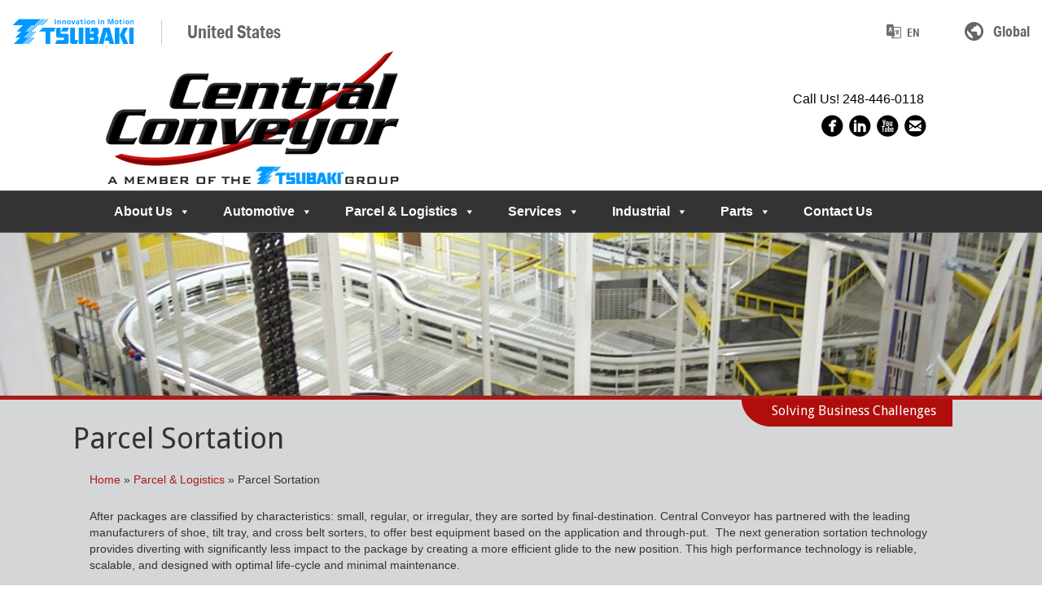

--- FILE ---
content_type: text/html; charset=UTF-8
request_url: https://centralconveyor.com/parcel-logistics/parcel-sortation/
body_size: 83108
content:
<!DOCTYPE html>
<html lang="en-US">
<head>
<meta charset="UTF-8" />
<meta name="viewport" content="width=device-width, initial-scale=1.0" />
<meta http-equiv="X-UA-Compatible" content="IE=edge" />
<meta http-equiv="content-style-type" content="text/css">
<meta name="viewport" content="width=device-width, initial-scale=1, minimum-scale=1, maximum-scale=1, user-scalable=no">	
<link rel="profile" href="https://gmpg.org/xfn/11" />
<link rel="pingback" href="https://centralconveyor.com/wordpress/xmlrpc.php" />
<link rel="stylesheet" href="https://fonts.googleapis.com/css?family=Droid Sans:400,700" />
<link rel="stylesheet" href="https://centralconveyor.com/wordpress/wp-content/themes/bb-theme/css/bootstrap.min.css" />
<link rel="stylesheet" type="text/css" href="/wordpress/wp-content/themes/bb-theme-child/style.css" media="all">
<!--[if lt IE 9]>
	<script src="https://centralconveyor.com/wordpress/wp-content/themes/bb-theme/js/html5shiv.js"></script>
	<script src="https://centralconveyor.com/wordpress/wp-content/themes/bb-theme/js/respond.min.js"></script>
<![endif]-->
<meta name='robots' content='index, follow, max-image-preview:large, max-snippet:-1, max-video-preview:-1' />
<script id="cookieyes" type="text/javascript" src="https://cdn-cookieyes.com/client_data/6ed89f84c705390a74aa29f9/script.js"></script>
	<!-- This site is optimized with the Yoast SEO plugin v25.3.1 - https://yoast.com/wordpress/plugins/seo/ -->
	<title>Parcel Sortation - Central Conveyor</title>
	<link rel="canonical" href="https://centralconveyor.com/parcel-logistics/parcel-sortation/" />
	<meta property="og:locale" content="en_US" />
	<meta property="og:type" content="article" />
	<meta property="og:title" content="Parcel Sortation - Central Conveyor" />
	<meta property="og:description" content="Solving Business Challenges Parcel Sortation After packages are classified by characteristics: small, regular, or irregular, they are sorted by final-destination. Central Conveyor has partnered with the leading manufacturers of shoe, tilt tray, and cross belt sorters, to offer best equipment based on the application and through-put.  The next generation sortation technology provides diverting with significantly&hellip;" />
	<meta property="og:url" content="https://centralconveyor.com/parcel-logistics/parcel-sortation/" />
	<meta property="og:site_name" content="Central Conveyor" />
	<meta property="article:modified_time" content="2016-02-21T21:48:29+00:00" />
	<meta name="twitter:card" content="summary_large_image" />
	<meta name="twitter:label1" content="Est. reading time" />
	<meta name="twitter:data1" content="1 minute" />
	<script type="application/ld+json" class="yoast-schema-graph">{"@context":"https://schema.org","@graph":[{"@type":"WebPage","@id":"https://centralconveyor.com/parcel-logistics/parcel-sortation/","url":"https://centralconveyor.com/parcel-logistics/parcel-sortation/","name":"Parcel Sortation - Central Conveyor","isPartOf":{"@id":"https://centralconveyor.com/#website"},"datePublished":"2016-02-07T02:39:35+00:00","dateModified":"2016-02-21T21:48:29+00:00","breadcrumb":{"@id":"https://centralconveyor.com/parcel-logistics/parcel-sortation/#breadcrumb"},"inLanguage":"en-US","potentialAction":[{"@type":"ReadAction","target":["https://centralconveyor.com/parcel-logistics/parcel-sortation/"]}]},{"@type":"BreadcrumbList","@id":"https://centralconveyor.com/parcel-logistics/parcel-sortation/#breadcrumb","itemListElement":[{"@type":"ListItem","position":1,"name":"Home","item":"https://centralconveyor.com/"},{"@type":"ListItem","position":2,"name":"Parcel &#038; Logistics","item":"https://centralconveyor.com/parcel-logistics/"},{"@type":"ListItem","position":3,"name":"Parcel Sortation"}]},{"@type":"WebSite","@id":"https://centralconveyor.com/#website","url":"https://centralconveyor.com/","name":"Central Conveyor","description":"Worldclass Solutions &amp; Products","potentialAction":[{"@type":"SearchAction","target":{"@type":"EntryPoint","urlTemplate":"https://centralconveyor.com/?s={search_term_string}"},"query-input":{"@type":"PropertyValueSpecification","valueRequired":true,"valueName":"search_term_string"}}],"inLanguage":"en-US"}]}</script>
	<!-- / Yoast SEO plugin. -->


<link rel="alternate" type="application/rss+xml" title="Central Conveyor &raquo; Feed" href="https://centralconveyor.com/feed/" />
<link rel="alternate" type="application/rss+xml" title="Central Conveyor &raquo; Comments Feed" href="https://centralconveyor.com/comments/feed/" />
<script type="text/javascript">
/* <![CDATA[ */
window._wpemojiSettings = {"baseUrl":"https:\/\/s.w.org\/images\/core\/emoji\/15.0.3\/72x72\/","ext":".png","svgUrl":"https:\/\/s.w.org\/images\/core\/emoji\/15.0.3\/svg\/","svgExt":".svg","source":{"concatemoji":"https:\/\/centralconveyor.com\/wordpress\/wp-includes\/js\/wp-emoji-release.min.js?ver=70e95f0a8d8a7ff5fc8a4f57c4de2a35"}};
/*! This file is auto-generated */
!function(i,n){var o,s,e;function c(e){try{var t={supportTests:e,timestamp:(new Date).valueOf()};sessionStorage.setItem(o,JSON.stringify(t))}catch(e){}}function p(e,t,n){e.clearRect(0,0,e.canvas.width,e.canvas.height),e.fillText(t,0,0);var t=new Uint32Array(e.getImageData(0,0,e.canvas.width,e.canvas.height).data),r=(e.clearRect(0,0,e.canvas.width,e.canvas.height),e.fillText(n,0,0),new Uint32Array(e.getImageData(0,0,e.canvas.width,e.canvas.height).data));return t.every(function(e,t){return e===r[t]})}function u(e,t,n){switch(t){case"flag":return n(e,"\ud83c\udff3\ufe0f\u200d\u26a7\ufe0f","\ud83c\udff3\ufe0f\u200b\u26a7\ufe0f")?!1:!n(e,"\ud83c\uddfa\ud83c\uddf3","\ud83c\uddfa\u200b\ud83c\uddf3")&&!n(e,"\ud83c\udff4\udb40\udc67\udb40\udc62\udb40\udc65\udb40\udc6e\udb40\udc67\udb40\udc7f","\ud83c\udff4\u200b\udb40\udc67\u200b\udb40\udc62\u200b\udb40\udc65\u200b\udb40\udc6e\u200b\udb40\udc67\u200b\udb40\udc7f");case"emoji":return!n(e,"\ud83d\udc26\u200d\u2b1b","\ud83d\udc26\u200b\u2b1b")}return!1}function f(e,t,n){var r="undefined"!=typeof WorkerGlobalScope&&self instanceof WorkerGlobalScope?new OffscreenCanvas(300,150):i.createElement("canvas"),a=r.getContext("2d",{willReadFrequently:!0}),o=(a.textBaseline="top",a.font="600 32px Arial",{});return e.forEach(function(e){o[e]=t(a,e,n)}),o}function t(e){var t=i.createElement("script");t.src=e,t.defer=!0,i.head.appendChild(t)}"undefined"!=typeof Promise&&(o="wpEmojiSettingsSupports",s=["flag","emoji"],n.supports={everything:!0,everythingExceptFlag:!0},e=new Promise(function(e){i.addEventListener("DOMContentLoaded",e,{once:!0})}),new Promise(function(t){var n=function(){try{var e=JSON.parse(sessionStorage.getItem(o));if("object"==typeof e&&"number"==typeof e.timestamp&&(new Date).valueOf()<e.timestamp+604800&&"object"==typeof e.supportTests)return e.supportTests}catch(e){}return null}();if(!n){if("undefined"!=typeof Worker&&"undefined"!=typeof OffscreenCanvas&&"undefined"!=typeof URL&&URL.createObjectURL&&"undefined"!=typeof Blob)try{var e="postMessage("+f.toString()+"("+[JSON.stringify(s),u.toString(),p.toString()].join(",")+"));",r=new Blob([e],{type:"text/javascript"}),a=new Worker(URL.createObjectURL(r),{name:"wpTestEmojiSupports"});return void(a.onmessage=function(e){c(n=e.data),a.terminate(),t(n)})}catch(e){}c(n=f(s,u,p))}t(n)}).then(function(e){for(var t in e)n.supports[t]=e[t],n.supports.everything=n.supports.everything&&n.supports[t],"flag"!==t&&(n.supports.everythingExceptFlag=n.supports.everythingExceptFlag&&n.supports[t]);n.supports.everythingExceptFlag=n.supports.everythingExceptFlag&&!n.supports.flag,n.DOMReady=!1,n.readyCallback=function(){n.DOMReady=!0}}).then(function(){return e}).then(function(){var e;n.supports.everything||(n.readyCallback(),(e=n.source||{}).concatemoji?t(e.concatemoji):e.wpemoji&&e.twemoji&&(t(e.twemoji),t(e.wpemoji)))}))}((window,document),window._wpemojiSettings);
/* ]]> */
</script>
<style id='wp-emoji-styles-inline-css' type='text/css'>

	img.wp-smiley, img.emoji {
		display: inline !important;
		border: none !important;
		box-shadow: none !important;
		height: 1em !important;
		width: 1em !important;
		margin: 0 0.07em !important;
		vertical-align: -0.1em !important;
		background: none !important;
		padding: 0 !important;
	}
</style>
<link rel='stylesheet' id='wp-block-library-css' href='https://centralconveyor.com/wordpress/wp-includes/css/dist/block-library/style.min.css?ver=70e95f0a8d8a7ff5fc8a4f57c4de2a35' type='text/css' media='all' />
<style id='classic-theme-styles-inline-css' type='text/css'>
/*! This file is auto-generated */
.wp-block-button__link{color:#fff;background-color:#32373c;border-radius:9999px;box-shadow:none;text-decoration:none;padding:calc(.667em + 2px) calc(1.333em + 2px);font-size:1.125em}.wp-block-file__button{background:#32373c;color:#fff;text-decoration:none}
</style>
<style id='global-styles-inline-css' type='text/css'>
:root{--wp--preset--aspect-ratio--square: 1;--wp--preset--aspect-ratio--4-3: 4/3;--wp--preset--aspect-ratio--3-4: 3/4;--wp--preset--aspect-ratio--3-2: 3/2;--wp--preset--aspect-ratio--2-3: 2/3;--wp--preset--aspect-ratio--16-9: 16/9;--wp--preset--aspect-ratio--9-16: 9/16;--wp--preset--color--black: #000000;--wp--preset--color--cyan-bluish-gray: #abb8c3;--wp--preset--color--white: #ffffff;--wp--preset--color--pale-pink: #f78da7;--wp--preset--color--vivid-red: #cf2e2e;--wp--preset--color--luminous-vivid-orange: #ff6900;--wp--preset--color--luminous-vivid-amber: #fcb900;--wp--preset--color--light-green-cyan: #7bdcb5;--wp--preset--color--vivid-green-cyan: #00d084;--wp--preset--color--pale-cyan-blue: #8ed1fc;--wp--preset--color--vivid-cyan-blue: #0693e3;--wp--preset--color--vivid-purple: #9b51e0;--wp--preset--gradient--vivid-cyan-blue-to-vivid-purple: linear-gradient(135deg,rgba(6,147,227,1) 0%,rgb(155,81,224) 100%);--wp--preset--gradient--light-green-cyan-to-vivid-green-cyan: linear-gradient(135deg,rgb(122,220,180) 0%,rgb(0,208,130) 100%);--wp--preset--gradient--luminous-vivid-amber-to-luminous-vivid-orange: linear-gradient(135deg,rgba(252,185,0,1) 0%,rgba(255,105,0,1) 100%);--wp--preset--gradient--luminous-vivid-orange-to-vivid-red: linear-gradient(135deg,rgba(255,105,0,1) 0%,rgb(207,46,46) 100%);--wp--preset--gradient--very-light-gray-to-cyan-bluish-gray: linear-gradient(135deg,rgb(238,238,238) 0%,rgb(169,184,195) 100%);--wp--preset--gradient--cool-to-warm-spectrum: linear-gradient(135deg,rgb(74,234,220) 0%,rgb(151,120,209) 20%,rgb(207,42,186) 40%,rgb(238,44,130) 60%,rgb(251,105,98) 80%,rgb(254,248,76) 100%);--wp--preset--gradient--blush-light-purple: linear-gradient(135deg,rgb(255,206,236) 0%,rgb(152,150,240) 100%);--wp--preset--gradient--blush-bordeaux: linear-gradient(135deg,rgb(254,205,165) 0%,rgb(254,45,45) 50%,rgb(107,0,62) 100%);--wp--preset--gradient--luminous-dusk: linear-gradient(135deg,rgb(255,203,112) 0%,rgb(199,81,192) 50%,rgb(65,88,208) 100%);--wp--preset--gradient--pale-ocean: linear-gradient(135deg,rgb(255,245,203) 0%,rgb(182,227,212) 50%,rgb(51,167,181) 100%);--wp--preset--gradient--electric-grass: linear-gradient(135deg,rgb(202,248,128) 0%,rgb(113,206,126) 100%);--wp--preset--gradient--midnight: linear-gradient(135deg,rgb(2,3,129) 0%,rgb(40,116,252) 100%);--wp--preset--font-size--small: 13px;--wp--preset--font-size--medium: 20px;--wp--preset--font-size--large: 36px;--wp--preset--font-size--x-large: 42px;--wp--preset--spacing--20: 0.44rem;--wp--preset--spacing--30: 0.67rem;--wp--preset--spacing--40: 1rem;--wp--preset--spacing--50: 1.5rem;--wp--preset--spacing--60: 2.25rem;--wp--preset--spacing--70: 3.38rem;--wp--preset--spacing--80: 5.06rem;--wp--preset--shadow--natural: 6px 6px 9px rgba(0, 0, 0, 0.2);--wp--preset--shadow--deep: 12px 12px 50px rgba(0, 0, 0, 0.4);--wp--preset--shadow--sharp: 6px 6px 0px rgba(0, 0, 0, 0.2);--wp--preset--shadow--outlined: 6px 6px 0px -3px rgba(255, 255, 255, 1), 6px 6px rgba(0, 0, 0, 1);--wp--preset--shadow--crisp: 6px 6px 0px rgba(0, 0, 0, 1);}:where(.is-layout-flex){gap: 0.5em;}:where(.is-layout-grid){gap: 0.5em;}body .is-layout-flex{display: flex;}.is-layout-flex{flex-wrap: wrap;align-items: center;}.is-layout-flex > :is(*, div){margin: 0;}body .is-layout-grid{display: grid;}.is-layout-grid > :is(*, div){margin: 0;}:where(.wp-block-columns.is-layout-flex){gap: 2em;}:where(.wp-block-columns.is-layout-grid){gap: 2em;}:where(.wp-block-post-template.is-layout-flex){gap: 1.25em;}:where(.wp-block-post-template.is-layout-grid){gap: 1.25em;}.has-black-color{color: var(--wp--preset--color--black) !important;}.has-cyan-bluish-gray-color{color: var(--wp--preset--color--cyan-bluish-gray) !important;}.has-white-color{color: var(--wp--preset--color--white) !important;}.has-pale-pink-color{color: var(--wp--preset--color--pale-pink) !important;}.has-vivid-red-color{color: var(--wp--preset--color--vivid-red) !important;}.has-luminous-vivid-orange-color{color: var(--wp--preset--color--luminous-vivid-orange) !important;}.has-luminous-vivid-amber-color{color: var(--wp--preset--color--luminous-vivid-amber) !important;}.has-light-green-cyan-color{color: var(--wp--preset--color--light-green-cyan) !important;}.has-vivid-green-cyan-color{color: var(--wp--preset--color--vivid-green-cyan) !important;}.has-pale-cyan-blue-color{color: var(--wp--preset--color--pale-cyan-blue) !important;}.has-vivid-cyan-blue-color{color: var(--wp--preset--color--vivid-cyan-blue) !important;}.has-vivid-purple-color{color: var(--wp--preset--color--vivid-purple) !important;}.has-black-background-color{background-color: var(--wp--preset--color--black) !important;}.has-cyan-bluish-gray-background-color{background-color: var(--wp--preset--color--cyan-bluish-gray) !important;}.has-white-background-color{background-color: var(--wp--preset--color--white) !important;}.has-pale-pink-background-color{background-color: var(--wp--preset--color--pale-pink) !important;}.has-vivid-red-background-color{background-color: var(--wp--preset--color--vivid-red) !important;}.has-luminous-vivid-orange-background-color{background-color: var(--wp--preset--color--luminous-vivid-orange) !important;}.has-luminous-vivid-amber-background-color{background-color: var(--wp--preset--color--luminous-vivid-amber) !important;}.has-light-green-cyan-background-color{background-color: var(--wp--preset--color--light-green-cyan) !important;}.has-vivid-green-cyan-background-color{background-color: var(--wp--preset--color--vivid-green-cyan) !important;}.has-pale-cyan-blue-background-color{background-color: var(--wp--preset--color--pale-cyan-blue) !important;}.has-vivid-cyan-blue-background-color{background-color: var(--wp--preset--color--vivid-cyan-blue) !important;}.has-vivid-purple-background-color{background-color: var(--wp--preset--color--vivid-purple) !important;}.has-black-border-color{border-color: var(--wp--preset--color--black) !important;}.has-cyan-bluish-gray-border-color{border-color: var(--wp--preset--color--cyan-bluish-gray) !important;}.has-white-border-color{border-color: var(--wp--preset--color--white) !important;}.has-pale-pink-border-color{border-color: var(--wp--preset--color--pale-pink) !important;}.has-vivid-red-border-color{border-color: var(--wp--preset--color--vivid-red) !important;}.has-luminous-vivid-orange-border-color{border-color: var(--wp--preset--color--luminous-vivid-orange) !important;}.has-luminous-vivid-amber-border-color{border-color: var(--wp--preset--color--luminous-vivid-amber) !important;}.has-light-green-cyan-border-color{border-color: var(--wp--preset--color--light-green-cyan) !important;}.has-vivid-green-cyan-border-color{border-color: var(--wp--preset--color--vivid-green-cyan) !important;}.has-pale-cyan-blue-border-color{border-color: var(--wp--preset--color--pale-cyan-blue) !important;}.has-vivid-cyan-blue-border-color{border-color: var(--wp--preset--color--vivid-cyan-blue) !important;}.has-vivid-purple-border-color{border-color: var(--wp--preset--color--vivid-purple) !important;}.has-vivid-cyan-blue-to-vivid-purple-gradient-background{background: var(--wp--preset--gradient--vivid-cyan-blue-to-vivid-purple) !important;}.has-light-green-cyan-to-vivid-green-cyan-gradient-background{background: var(--wp--preset--gradient--light-green-cyan-to-vivid-green-cyan) !important;}.has-luminous-vivid-amber-to-luminous-vivid-orange-gradient-background{background: var(--wp--preset--gradient--luminous-vivid-amber-to-luminous-vivid-orange) !important;}.has-luminous-vivid-orange-to-vivid-red-gradient-background{background: var(--wp--preset--gradient--luminous-vivid-orange-to-vivid-red) !important;}.has-very-light-gray-to-cyan-bluish-gray-gradient-background{background: var(--wp--preset--gradient--very-light-gray-to-cyan-bluish-gray) !important;}.has-cool-to-warm-spectrum-gradient-background{background: var(--wp--preset--gradient--cool-to-warm-spectrum) !important;}.has-blush-light-purple-gradient-background{background: var(--wp--preset--gradient--blush-light-purple) !important;}.has-blush-bordeaux-gradient-background{background: var(--wp--preset--gradient--blush-bordeaux) !important;}.has-luminous-dusk-gradient-background{background: var(--wp--preset--gradient--luminous-dusk) !important;}.has-pale-ocean-gradient-background{background: var(--wp--preset--gradient--pale-ocean) !important;}.has-electric-grass-gradient-background{background: var(--wp--preset--gradient--electric-grass) !important;}.has-midnight-gradient-background{background: var(--wp--preset--gradient--midnight) !important;}.has-small-font-size{font-size: var(--wp--preset--font-size--small) !important;}.has-medium-font-size{font-size: var(--wp--preset--font-size--medium) !important;}.has-large-font-size{font-size: var(--wp--preset--font-size--large) !important;}.has-x-large-font-size{font-size: var(--wp--preset--font-size--x-large) !important;}
:where(.wp-block-post-template.is-layout-flex){gap: 1.25em;}:where(.wp-block-post-template.is-layout-grid){gap: 1.25em;}
:where(.wp-block-columns.is-layout-flex){gap: 2em;}:where(.wp-block-columns.is-layout-grid){gap: 2em;}
:root :where(.wp-block-pullquote){font-size: 1.5em;line-height: 1.6;}
</style>
<link rel='stylesheet' id='jquery-magnificpopup-css' href='https://centralconveyor.com/wordpress/wp-content/plugins/bb-plugin/css/jquery.magnificpopup.min.css?ver=2.9.1' type='text/css' media='all' />
<link rel='stylesheet' id='fl-builder-layout-677-css' href='https://centralconveyor.com/wordpress/wp-content/uploads/bb-plugin/cache/677-layout.css?ver=bb2a76799e2316c9bb9746999e96ee5f' type='text/css' media='all' />
<link rel='stylesheet' id='megamenu-css' href='https://centralconveyor.com/wordpress/wp-content/uploads/maxmegamenu/style.css?ver=9a107f' type='text/css' media='all' />
<link rel='stylesheet' id='dashicons-css' href='https://centralconveyor.com/wordpress/wp-includes/css/dashicons.min.css?ver=70e95f0a8d8a7ff5fc8a4f57c4de2a35' type='text/css' media='all' />
<link rel='stylesheet' id='toggle-css-css' href='https://centralconveyor.com/wordpress/wp-content/plugins/fotoplugins-bb-modules/toggle.css?ver=70e95f0a8d8a7ff5fc8a4f57c4de2a35' type='text/css' media='all' />
<link rel='stylesheet' id='font-awesome-5-css' href='https://centralconveyor.com/wordpress/wp-content/plugins/bb-plugin/fonts/fontawesome/5.15.4/css/all.min.css?ver=2.9.1' type='text/css' media='all' />
<link rel='stylesheet' id='font-awesome-css' href='https://centralconveyor.com/wordpress/wp-content/plugins/bb-plugin/fonts/fontawesome/5.15.4/css/v4-shims.min.css?ver=2.9.1' type='text/css' media='all' />
<link rel='stylesheet' id='mono-social-icons-css' href='https://centralconveyor.com/wordpress/wp-content/themes/bb-theme/css/mono-social-icons.css?ver=1.5.1' type='text/css' media='all' />
<script type="text/javascript" src="https://centralconveyor.com/wordpress/wp-includes/js/jquery/jquery.min.js?ver=3.7.1" id="jquery-core-js"></script>
<script type="text/javascript" src="https://centralconveyor.com/wordpress/wp-includes/js/jquery/jquery-migrate.min.js?ver=3.4.1" id="jquery-migrate-js"></script>
<link rel="https://api.w.org/" href="https://centralconveyor.com/wp-json/" /><link rel="alternate" title="JSON" type="application/json" href="https://centralconveyor.com/wp-json/wp/v2/pages/677" /><link rel="EditURI" type="application/rsd+xml" title="RSD" href="https://centralconveyor.com/wordpress/xmlrpc.php?rsd" />
<link rel="alternate" title="oEmbed (JSON)" type="application/json+oembed" href="https://centralconveyor.com/wp-json/oembed/1.0/embed?url=https%3A%2F%2Fcentralconveyor.com%2Fparcel-logistics%2Fparcel-sortation%2F" />
<meta name="generator" content="Fotoplugins v1.2.0"/>        <style>
                        
            	.fl-builder-settings-fields.fl-nanoscroller.has-scrollbar {
                    height: ;
                }
            
                .fl-builder-lightbox .fl-lightbox {
                    width: ;
                }
            
                .fl-builder-settings-tab, .fl-builder-rich-text-settings .fl-builder-settings-section {
                    width: 100%;
                }

                .fl-lightbox-header {
                    background: rgba(255, 255, 255, );
                }
                .fl-lightbox {
                    background: rgba(255,255,255, );
                }

                .fl-form-table th {
                    background: rgba(255,255,255,0) !important;
                }

                .fl-builder-settings-tabs {
                    background: rgba(255,255,255, );
                }

                .fl-lightbox *:not(i), .fl-field-description, input.text, .fl-help-tooltip-icon, .fl-builder-field-actions i {
                    color:  !important;
                    font-size:  !important;
                }
            
            .fl-builder-settings-section {
                float: left;
                margin: 20px;
            }
            
            .fl-builder-html-settings .fl-builder-settings-section{
                float: none;
                margin: none
            }
            
            table.fl-form-table {
                width: 495px;
            }

            
        </style>
<style type="text/css">.recentcomments a{display:inline !important;padding:0 !important;margin:0 !important;}</style>		<style type="text/css" id="wp-custom-css">
			.bull {
	list-style-type:disc;
	text-align:left;
	padding-left:50px;
}		</style>
		<style type="text/css">/** Mega Menu CSS: fs **/</style>
<link rel="stylesheet" href="https://centralconveyor.com/wordpress/wp-content/uploads/bb-theme/skin-66b9cfd12238a.css" />
<style id="fl-theme-custom-css">.fl-icon {margin: 0 5px;}</style>
<link rel="stylesheet" href="https://centralconveyor.com/wordpress/wp-content/themes/bb-theme-child/style.css" /></head>

<body data-rsssl=1 class="page-template-default page page-id-677 page-child parent-pageid-498 fl-builder fl-builder-2-9-1 fl-theme-1-5-1 fl-no-js mega-menu-header fl-preset-bold fl-full-width" itemscope="itemscope" itemtype="http://schema.org/WebPage">
<div class="fl-page">
	<div id="header" class="container-fluid">
		<div class="header_inner row">
			<div class="col-xs-8 col-sm-8">
				<div class="sht-logo">
				<a href="/" class="header_ttl_logo tse-remove-border" aria-label="site-logo">
                  <img src="/wordpress/wp-content/themes/bb-theme-child/img/tsubaki-logo-brand-message-web.svg" alt="Innovation In Motion TSUBAKI" title="Innovation In Motion TSUBAKI" width="242" height="50">
              	</a>
              	<div class="sht-logo-tagline">
		            <span class="sht-tagline">United States</span>
		          </div>
		          </div>
				<!-- <h1 class="header_ttl_logo"><a href="/"><span class="company"><img src="/wp-content/themes/bb-theme/img/header/tsubaki-logo-h.svg" width="150" alt="Innovation In Motion TSUBAKI"></span></a></h1>
				<div class="header_ttl_sub"><span>United States</span></div> -->
			</div>
			<div class="col-xs-4 col-sm-4 sh-right">
				<div class="google-translator new-box">
	              <div class="language-select-box">
	                <select name="language-select" id="language_select1">   
	                <option value="en">EN</option>       
	                <option value="other">Other</option>
	                </select>      

	                      <!-- google translate element start-->
	              <div id="google_translate_element2"></div>
	               <script type="text/javascript">
	               function googleTranslateElementInit() {
	               new google.translate.TranslateElement({
	               pageLanguage: 'en',
	               layout: google.translate.TranslateElement.InlineLayout.SIMPLE,
	               autoDisplay: false
	               }, 'google_translate_element2');
	               }
	               </script>
	               <script type="text/javascript" src="https://translate.google.com/translate_a/element.js?cb=googleTranslateElementInit"></script>   
	            <!-- google translate element ends-->
	          </div>
	          </div><!--google translator end-->
				<div class="header_global"><a href="https://www.tsubaki.com/" target="_blank" rel="noopener noreferrer" class="tse-remove-border"><span>Global</span></a></div>

				<!-- <span class="header_global"><a href="https://www.tsubaki.com/" class="tse-remove-border"><span><img decoding="async" src="/wp-content/themes/bb-theme/img/header/Tsubaki-global.png" target="_blank" alt="Tsubaki Global" class="wp-image-2097 alignright size-full" width="88" height="39" /></span></a></span> -->
			</div>
		</div>
	</div>
	<header class="fl-page-header fl-page-header-fixed fl-page-nav-right">
	<div class="fl-page-header-wrap">
		<div class="fl-page-header-container container">
			<div class="fl-page-header-row row">
				<div class="fl-page-logo-wrap col-md-3 col-sm-12">
					<div class="fl-page-header-logo">
						<a href="https://centralconveyor.com"><img class="fl-logo-img" itemscope itemtype="http://schema.org/ImageObject" src="https://centralconveyor.com/wordpress/wp-content/uploads/2024/08/CC-Tsubaki-Logo.png" data-retina="" alt="Central Conveyor" /><meta itemprop="name" content="Central Conveyor" /></a>
					</div>
				</div>
				<div class="fl-page-fixed-nav-wrap col-md-9 col-sm-12">
					<div class="fl-page-nav-wrap">
						<nav class="fl-page-nav fl-nav navbar navbar-default" role="navigation">
							<div class="fl-page-nav-collapse collapse navbar-collapse">
								<div id="mega-menu-wrap-header" class="mega-menu-wrap"><div class="mega-menu-toggle"><div class="mega-toggle-blocks-left"></div><div class="mega-toggle-blocks-center"></div><div class="mega-toggle-blocks-right"><div class='mega-toggle-block mega-menu-toggle-animated-block mega-toggle-block-0' id='mega-toggle-block-0'><button aria-label="Toggle Menu" class="mega-toggle-animated mega-toggle-animated-slider" type="button" aria-expanded="false">
                  <span class="mega-toggle-animated-box">
                    <span class="mega-toggle-animated-inner"></span>
                  </span>
                </button></div></div></div><ul id="mega-menu-header" class="mega-menu max-mega-menu mega-menu-horizontal mega-no-js" data-event="hover_intent" data-effect="slide" data-effect-speed="200" data-effect-mobile="disabled" data-effect-speed-mobile="0" data-mobile-force-width="false" data-second-click="close" data-document-click="collapse" data-vertical-behaviour="standard" data-breakpoint="600" data-unbind="true" data-mobile-state="collapse_all" data-mobile-direction="vertical" data-hover-intent-timeout="300" data-hover-intent-interval="100"><li class="mega-menu-item mega-menu-item-type-custom mega-menu-item-object-custom mega-menu-item-has-children mega-menu-megamenu mega-align-bottom-left mega-menu-megamenu mega-menu-item-32" id="mega-menu-item-32"><a class="mega-menu-link" href="#" aria-expanded="false" tabindex="0">About Us<span class="mega-indicator" aria-hidden="true"></span></a>
<ul class="mega-sub-menu">
<li class="mega-menu-item mega-menu-item-type-post_type mega-menu-item-object-page mega-menu-column-standard mega-menu-columns-1-of-4 mega-menu-item-222" style="--columns:4; --span:1" id="mega-menu-item-222"><a class="mega-menu-link" href="https://centralconveyor.com/about-us/company-information/">Company Information</a></li><li class="mega-menu-item mega-menu-item-type-post_type mega-menu-item-object-page mega-menu-column-standard mega-menu-columns-1-of-4 mega-menu-item-221" style="--columns:4; --span:1" id="mega-menu-item-221"><a class="mega-menu-link" href="https://centralconveyor.com/about-us/capabilities/">Capabilities</a></li><li class="mega-menu-item mega-menu-item-type-post_type mega-menu-item-object-page mega-menu-column-standard mega-menu-columns-1-of-4 mega-menu-item-219" style="--columns:4; --span:1" id="mega-menu-item-219"><a class="mega-menu-link" href="https://centralconveyor.com/about-us/company-leadership/">Company Leadership</a></li><li class="mega-menu-item mega-menu-item-type-post_type mega-menu-item-object-page mega-menu-column-standard mega-menu-columns-1-of-4 mega-menu-item-216" style="--columns:4; --span:1" id="mega-menu-item-216"><a class="mega-menu-link" href="https://centralconveyor.com/about-us/locations/">Locations</a></li><li class="mega-menu-item mega-menu-item-type-post_type mega-menu-item-object-page mega-menu-column-standard mega-menu-columns-1-of-4 mega-menu-clear mega-menu-item-218" style="--columns:4; --span:1" id="mega-menu-item-218"><a class="mega-menu-link" href="https://centralconveyor.com/about-us/diversity-program/">Diversity Program</a></li><li class="mega-menu-item mega-menu-item-type-post_type mega-menu-item-object-page mega-menu-column-standard mega-menu-columns-1-of-4 mega-menu-item-276" style="--columns:4; --span:1" id="mega-menu-item-276"><a class="mega-menu-link" href="https://centralconveyor.com/about-us/press-releases-articles/">Press Releases &#038; Articles</a></li><li class="mega-menu-item mega-menu-item-type-post_type mega-menu-item-object-page mega-menu-column-standard mega-menu-columns-1-of-4 mega-menu-item-215" style="--columns:4; --span:1" id="mega-menu-item-215"><a class="mega-menu-link" href="https://centralconveyor.com/about-us/subcontractor-conditions/">Subcontractor Conditions</a></li><li class="mega-menu-item mega-menu-item-type-post_type mega-menu-item-object-page mega-menu-column-standard mega-menu-columns-1-of-4 mega-menu-item-220" style="--columns:4; --span:1" id="mega-menu-item-220"><a class="mega-menu-link" href="https://centralconveyor.com/about-us/career-opportunities/">Career Opportunities</a></li></ul>
</li><li class="mega-menu-item mega-menu-item-type-post_type mega-menu-item-object-page mega-menu-item-has-children mega-menu-megamenu mega-align-bottom-left mega-menu-megamenu mega-menu-item-484" id="mega-menu-item-484"><a class="mega-menu-link" href="https://centralconveyor.com/automotive/" aria-expanded="false" tabindex="0">Automotive<span class="mega-indicator" aria-hidden="true"></span></a>
<ul class="mega-sub-menu">
<li class="mega-menu-item mega-menu-item-type-post_type mega-menu-item-object-page mega-menu-column-standard mega-menu-columns-1-of-4 mega-menu-item-1623" style="--columns:4; --span:1" id="mega-menu-item-1623"><a class="mega-menu-link" href="https://centralconveyor.com/automotive/auxiliary-lift/">Auxiliary Lift</a></li><li class="mega-menu-item mega-menu-item-type-post_type mega-menu-item-object-page mega-menu-column-standard mega-menu-columns-1-of-4 mega-menu-item-114" style="--columns:4; --span:1" id="mega-menu-item-114"><a class="mega-menu-link" href="https://centralconveyor.com/automotive/belt-conveyor/">Belt Conveyor</a></li><li class="mega-menu-item mega-menu-item-type-post_type mega-menu-item-object-page mega-menu-column-standard mega-menu-columns-1-of-4 mega-menu-item-289" style="--columns:4; --span:1" id="mega-menu-item-289"><a class="mega-menu-link" href="https://centralconveyor.com/automotive/cdlr-conveyor/">CDLR Conveyor</a></li><li class="mega-menu-item mega-menu-item-type-post_type mega-menu-item-object-page mega-menu-column-standard mega-menu-columns-1-of-4 mega-menu-item-327" style="--columns:4; --span:1" id="mega-menu-item-327"><a class="mega-menu-link" href="https://centralconveyor.com/automotive/coe-conveyor/">COE Conveyor</a></li><li class="mega-menu-item mega-menu-item-type-post_type mega-menu-item-object-page mega-menu-column-standard mega-menu-columns-1-of-4 mega-menu-clear mega-menu-item-337" style="--columns:4; --span:1" id="mega-menu-item-337"><a class="mega-menu-link" href="https://centralconveyor.com/automotive/electrified-monorail-system/">Electrified Monorail System</a></li><li class="mega-menu-item mega-menu-item-type-post_type mega-menu-item-object-page mega-menu-column-standard mega-menu-columns-1-of-4 mega-menu-item-338" style="--columns:4; --span:1" id="mega-menu-item-338"><a class="mega-menu-link" href="https://centralconveyor.com/automotive/flat-top-conveyor/">Flat-Top Conveyor</a></li><li class="mega-menu-item mega-menu-item-type-post_type mega-menu-item-object-page mega-menu-column-standard mega-menu-columns-1-of-4 mega-menu-item-339" style="--columns:4; --span:1" id="mega-menu-item-339"><a class="mega-menu-link" href="https://centralconveyor.com/automotive/fork-transfer/">Fork Transfer</a></li><li class="mega-menu-item mega-menu-item-type-post_type mega-menu-item-object-page mega-menu-column-standard mega-menu-columns-1-of-4 mega-menu-item-340" style="--columns:4; --span:1" id="mega-menu-item-340"><a class="mega-menu-link" href="https://centralconveyor.com/automotive/friction-drive-conveyors/">Friction Drive Conveyors</a></li><li class="mega-menu-item mega-menu-item-type-post_type mega-menu-item-object-page mega-menu-column-standard mega-menu-columns-1-of-4 mega-menu-clear mega-menu-item-341" style="--columns:4; --span:1" id="mega-menu-item-341"><a class="mega-menu-link" href="https://centralconveyor.com/automotive/inverted-power-free-conveyor/">Inverted Power &#038; Free Conveyor</a></li><li class="mega-menu-item mega-menu-item-type-post_type mega-menu-item-object-page mega-menu-column-standard mega-menu-columns-1-of-4 mega-menu-item-342" style="--columns:4; --span:1" id="mega-menu-item-342"><a class="mega-menu-link" href="https://centralconveyor.com/automotive/overhead-power-free-conveyor/">Overhead Power &#038; Free Conveyor</a></li><li class="mega-menu-item mega-menu-item-type-post_type mega-menu-item-object-page mega-menu-column-standard mega-menu-columns-1-of-4 mega-menu-item-343" style="--columns:4; --span:1" id="mega-menu-item-343"><a class="mega-menu-link" href="https://centralconveyor.com/automotive/rack-handling/">Rack Handling</a></li><li class="mega-menu-item mega-menu-item-type-post_type mega-menu-item-object-page mega-menu-column-standard mega-menu-columns-1-of-4 mega-menu-item-344" style="--columns:4; --span:1" id="mega-menu-item-344"><a class="mega-menu-link" href="https://centralconveyor.com/automotive/seat-tire-wheel/">Seat / Tire &#038; Wheel</a></li><li class="mega-menu-item mega-menu-item-type-post_type mega-menu-item-object-page mega-menu-column-standard mega-menu-columns-1-of-4 mega-menu-clear mega-menu-item-345" style="--columns:4; --span:1" id="mega-menu-item-345"><a class="mega-menu-link" href="https://centralconveyor.com/automotive/shuttles/">Shuttles</a></li><li class="mega-menu-item mega-menu-item-type-post_type mega-menu-item-object-page mega-menu-column-standard mega-menu-columns-1-of-4 mega-menu-item-346" style="--columns:4; --span:1" id="mega-menu-item-346"><a class="mega-menu-link" href="https://centralconveyor.com/automotive/skid-conveyor/">Skid Conveyor</a></li><li class="mega-menu-item mega-menu-item-type-post_type mega-menu-item-object-page mega-menu-column-standard mega-menu-columns-1-of-4 mega-menu-item-347" style="--columns:4; --span:1" id="mega-menu-item-347"><a class="mega-menu-link" href="https://centralconveyor.com/automotive/skillet-conveyor/">Skillet Conveyor</a></li><li class="mega-menu-item mega-menu-item-type-post_type mega-menu-item-object-page mega-menu-column-standard mega-menu-columns-1-of-4 mega-menu-item-348" style="--columns:4; --span:1" id="mega-menu-item-348"><a class="mega-menu-link" href="https://centralconveyor.com/automotive/stripper-conveyor/">Stripper Conveyor</a></li><li class="mega-menu-item mega-menu-item-type-post_type mega-menu-item-object-page mega-menu-column-standard mega-menu-columns-1-of-4 mega-menu-clear mega-menu-item-349" style="--columns:4; --span:1" id="mega-menu-item-349"><a class="mega-menu-link" href="https://centralconveyor.com/automotive/tooling-pallet-conveyor/">Tooling Pallet Conveyor</a></li><li class="mega-menu-item mega-menu-item-type-post_type mega-menu-item-object-page mega-menu-column-standard mega-menu-columns-1-of-4 mega-menu-item-2840" style="--columns:4; --span:1" id="mega-menu-item-2840"><a class="mega-menu-link" href="https://centralconveyor.com/automotive/tsubaki-zip-chain-lifter/">Tsubaki ZIP CHAIN LIFTER®</a></li><li class="mega-menu-item mega-menu-item-type-post_type mega-menu-item-object-page mega-menu-column-standard mega-menu-columns-1-of-4 mega-menu-item-350" style="--columns:4; --span:1" id="mega-menu-item-350"><a class="mega-menu-link" href="https://centralconveyor.com/automotive/vdls-sal/">VDLs / SAL</a></li><li class="mega-menu-item mega-menu-item-type-post_type mega-menu-item-object-page mega-menu-column-standard mega-menu-columns-1-of-4 mega-menu-item-351" style="--columns:4; --span:1" id="mega-menu-item-351"><a class="mega-menu-link" href="https://centralconveyor.com/automotive/vertical-tilt-station/">Vertical Tilt Station</a></li></ul>
</li><li class="mega-menu-item mega-menu-item-type-post_type mega-menu-item-object-page mega-current-page-ancestor mega-current-menu-ancestor mega-current-menu-parent mega-current-page-parent mega-current_page_parent mega-current_page_ancestor mega-menu-item-has-children mega-menu-megamenu mega-align-bottom-left mega-menu-megamenu mega-menu-item-671" id="mega-menu-item-671"><a class="mega-menu-link" href="https://centralconveyor.com/parcel-logistics/" aria-expanded="false" tabindex="0">Parcel &#038; Logistics<span class="mega-indicator" aria-hidden="true"></span></a>
<ul class="mega-sub-menu">
<li class="mega-menu-item mega-menu-item-type-post_type mega-menu-item-object-page mega-menu-column-standard mega-menu-columns-1-of-4 mega-menu-item-670" style="--columns:4; --span:1" id="mega-menu-item-670"><a class="mega-menu-link" href="https://centralconveyor.com/parcel-logistics/in-motion-scale/">In-Motion Scale</a></li><li class="mega-menu-item mega-menu-item-type-post_type mega-menu-item-object-page mega-menu-column-standard mega-menu-columns-1-of-4 mega-menu-item-669" style="--columns:4; --span:1" id="mega-menu-item-669"><a class="mega-menu-link" href="https://centralconveyor.com/parcel-logistics/package-alignment/">Package Alignment</a></li><li class="mega-menu-item mega-menu-item-type-post_type mega-menu-item-object-page mega-menu-column-standard mega-menu-columns-1-of-4 mega-menu-item-668" style="--columns:4; --span:1" id="mega-menu-item-668"><a class="mega-menu-link" href="https://centralconveyor.com/parcel-logistics/load-unload/">Load / Unload</a></li><li class="mega-menu-item mega-menu-item-type-post_type mega-menu-item-object-page mega-menu-column-standard mega-menu-columns-1-of-4 mega-menu-item-692" style="--columns:4; --span:1" id="mega-menu-item-692"><a class="mega-menu-link" href="https://centralconveyor.com/parcel-logistics/ergonomic-designs/">Ergonomic Designs</a></li><li class="mega-menu-item mega-menu-item-type-post_type mega-menu-item-object-page mega-current-menu-item mega-page_item mega-page-item-677 mega-current_page_item mega-menu-column-standard mega-menu-columns-1-of-4 mega-menu-clear mega-menu-item-691" style="--columns:4; --span:1" id="mega-menu-item-691"><a class="mega-menu-link" href="https://centralconveyor.com/parcel-logistics/parcel-sortation/" aria-current="page">Parcel Sortation</a></li><li class="mega-menu-item mega-menu-item-type-post_type mega-menu-item-object-page mega-menu-column-standard mega-menu-columns-1-of-4 mega-menu-item-690" style="--columns:4; --span:1" id="mega-menu-item-690"><a class="mega-menu-link" href="https://centralconveyor.com/parcel-logistics/controls-diagnostics/">Controls / Diagnostics</a></li><li class="mega-menu-item mega-menu-item-type-post_type mega-menu-item-object-page mega-menu-column-standard mega-menu-columns-1-of-4 mega-menu-item-711" style="--columns:4; --span:1" id="mega-menu-item-711"><a class="mega-menu-link" href="https://centralconveyor.com/parcel-logistics/chutes/">Chutes</a></li><li class="mega-menu-item mega-menu-item-type-post_type mega-menu-item-object-page mega-menu-column-standard mega-menu-columns-1-of-4 mega-menu-item-710" style="--columns:4; --span:1" id="mega-menu-item-710"><a class="mega-menu-link" href="https://centralconveyor.com/parcel-logistics/irregulars-non-conveyable/">Irregulars / Non-Conveyable</a></li></ul>
</li><li class="mega-menu-item mega-menu-item-type-post_type mega-menu-item-object-page mega-menu-item-has-children mega-menu-megamenu mega-align-bottom-left mega-menu-megamenu mega-menu-item-566" id="mega-menu-item-566"><a class="mega-menu-link" href="https://centralconveyor.com/services/" aria-expanded="false" tabindex="0">Services<span class="mega-indicator" aria-hidden="true"></span></a>
<ul class="mega-sub-menu">
<li class="mega-menu-item mega-menu-item-type-post_type mega-menu-item-object-page mega-menu-column-standard mega-menu-columns-1-of-4 mega-menu-item-526" style="--columns:4; --span:1" id="mega-menu-item-526"><a class="mega-menu-link" href="https://centralconveyor.com/services/engineering/">Engineering</a></li><li class="mega-menu-item mega-menu-item-type-post_type mega-menu-item-object-page mega-menu-column-standard mega-menu-columns-1-of-4 mega-menu-item-551" style="--columns:4; --span:1" id="mega-menu-item-551"><a class="mega-menu-link" href="https://centralconveyor.com/services/fabrication/">Fabrication</a></li><li class="mega-menu-item mega-menu-item-type-post_type mega-menu-item-object-page mega-menu-column-standard mega-menu-columns-1-of-4 mega-menu-item-895" style="--columns:4; --span:1" id="mega-menu-item-895"><a class="mega-menu-link" href="https://centralconveyor.com/services/maintenance-services/">Maintenance Services</a></li><li class="mega-menu-item mega-menu-item-type-post_type mega-menu-item-object-page mega-menu-column-standard mega-menu-columns-1-of-4 mega-menu-item-549" style="--columns:4; --span:1" id="mega-menu-item-549"><a class="mega-menu-link" href="https://centralconveyor.com/services/project-management/">Project Management</a></li><li class="mega-menu-item mega-menu-item-type-post_type mega-menu-item-object-page mega-menu-column-standard mega-menu-columns-1-of-4 mega-menu-clear mega-menu-item-782" style="--columns:4; --span:1" id="mega-menu-item-782"><a class="mega-menu-link" href="https://centralconveyor.com/services/systems-integration/">Systems Integration</a></li></ul>
</li><li class="mega-menu-item mega-menu-item-type-post_type mega-menu-item-object-page mega-menu-item-has-children mega-align-bottom-left mega-menu-flyout mega-menu-item-1990" id="mega-menu-item-1990"><a class="mega-menu-link" href="https://centralconveyor.com/industrial-insulation/" aria-expanded="false" tabindex="0">Industrial<span class="mega-indicator" aria-hidden="true"></span></a>
<ul class="mega-sub-menu">
<li class="mega-menu-item mega-menu-item-type-post_type mega-menu-item-object-page mega-menu-item-1988" id="mega-menu-item-1988"><a class="mega-menu-link" href="https://centralconveyor.com/industrial-insulation/">KCI - Industrial</a></li><li class="mega-menu-item mega-menu-item-type-post_type mega-menu-item-object-page mega-menu-item-1989" id="mega-menu-item-1989"><a class="mega-menu-link" href="https://centralconveyor.com/industrial-and-insulation/">KCI - Insulation</a></li></ul>
</li><li class="mega-menu-item mega-menu-item-type-post_type mega-menu-item-object-page mega-menu-item-has-children mega-menu-megamenu mega-align-bottom-left mega-menu-megamenu mega-menu-item-552" id="mega-menu-item-552"><a class="mega-menu-link" href="https://centralconveyor.com/services/equipment-sustainment/" aria-expanded="false" tabindex="0">Parts<span class="mega-indicator" aria-hidden="true"></span></a>
<ul class="mega-sub-menu">
<li class="mega-menu-item mega-menu-item-type-post_type mega-menu-item-object-page mega-menu-column-standard mega-menu-columns-2-of-6 mega-menu-item-1648" style="--columns:6; --span:2" id="mega-menu-item-1648"><a class="mega-menu-link" href="https://centralconveyor.com/services/equipment-sustainment/">Equipment Sustainment Division (ESD)</a></li></ul>
</li><li class="mega-menu-item mega-menu-item-type-post_type mega-menu-item-object-page mega-align-bottom-left mega-menu-flyout mega-menu-item-2224" id="mega-menu-item-2224"><a class="mega-menu-link" href="https://centralconveyor.com/contact-us/" tabindex="0">Contact Us</a></li></ul></div>							</div>
						</nav>
					</div>
				</div>
			</div>
		</div>
	</div>
</header><!-- .fl-page-header-fixed -->
	<div class="site-header">
	<header class="fl-page-header fl-page-header-primary fl-page-nav-bottom fl-page-nav-toggle-button" itemscope="itemscope" itemtype="http://schema.org/WPHeader">
	<div class="fl-page-header-wrap">
		<div class="fl-page-header-container container">
			<div class="fl-page-header-row row">
				<div class="col-md-6 col-sm-6 fl-page-header-logo-col">
					<div class="fl-page-header-logo" itemscope="itemscope" itemtype="http://schema.org/Organization">
						<a href="https://centralconveyor.com" itemprop="url"><img class="fl-logo-img" itemscope itemtype="http://schema.org/ImageObject" src="https://centralconveyor.com/wordpress/wp-content/uploads/2024/08/CC-Tsubaki-Logo.png" data-retina="" alt="Central Conveyor" /><meta itemprop="name" content="Central Conveyor" /></a>
					</div>
				</div>
				<div class="col-md-6 col-sm-6">
					<div class="fl-page-header-content">
						<div class="fl-page-header-text">Call Us! 248-446-0118</div><div class="fl-social-icons"><a href="https://www.facebook.com/central.conveyor.7/" target="_blank" class="fl-icon fl-icon-color-mono fl-icon-facebook fl-icon-facebook-circle"></a><a href="https://www.linkedin.com/company/central-conveyor-company?trk=top_nav_home#" target="_blank" class="fl-icon fl-icon-color-mono fl-icon-linkedin fl-icon-linkedin-circle"></a><a href="https://www.youtube.com/channel/UCMP_ELfSiOHi_fiw021MrUQ" target="_blank" class="fl-icon fl-icon-color-mono fl-icon-youtube fl-icon-youtube-circle"></a><a href="mailto:info@centralconveyor.com" class="fl-icon fl-icon-color-mono fl-icon-email fl-icon-email-circle"></a></div>					</div>
				</div>
			</div>
		</div>
	</div>
	<div class="fl-page-nav-wrap">
		<div class="fl-page-nav-container container">
			<nav class="fl-page-nav navbar navbar-default" role="navigation" itemscope="itemscope" itemtype="http://schema.org/SiteNavigationElement">
				<button type="button" class="navbar-toggle" data-toggle="collapse" data-target=".fl-page-nav-collapse">
					<span>Menu</span>
				</button>
				<div class="fl-page-nav-collapse collapse navbar-collapse">
					<div id="mega-menu-wrap-header" class="mega-menu-wrap"><div class="mega-menu-toggle"><div class="mega-toggle-blocks-left"></div><div class="mega-toggle-blocks-center"></div><div class="mega-toggle-blocks-right"><div class='mega-toggle-block mega-menu-toggle-animated-block mega-toggle-block-0' id='mega-toggle-block-0'><button aria-label="Toggle Menu" class="mega-toggle-animated mega-toggle-animated-slider" type="button" aria-expanded="false">
                  <span class="mega-toggle-animated-box">
                    <span class="mega-toggle-animated-inner"></span>
                  </span>
                </button></div></div></div><ul id="mega-menu-header" class="mega-menu max-mega-menu mega-menu-horizontal mega-no-js" data-event="hover_intent" data-effect="slide" data-effect-speed="200" data-effect-mobile="disabled" data-effect-speed-mobile="0" data-mobile-force-width="false" data-second-click="close" data-document-click="collapse" data-vertical-behaviour="standard" data-breakpoint="600" data-unbind="true" data-mobile-state="collapse_all" data-mobile-direction="vertical" data-hover-intent-timeout="300" data-hover-intent-interval="100"><li class="mega-menu-item mega-menu-item-type-custom mega-menu-item-object-custom mega-menu-item-has-children mega-menu-megamenu mega-align-bottom-left mega-menu-megamenu mega-menu-item-32" id="mega-menu-item-32"><a class="mega-menu-link" href="#" aria-expanded="false" tabindex="0">About Us<span class="mega-indicator" aria-hidden="true"></span></a>
<ul class="mega-sub-menu">
<li class="mega-menu-item mega-menu-item-type-post_type mega-menu-item-object-page mega-menu-column-standard mega-menu-columns-1-of-4 mega-menu-item-222" style="--columns:4; --span:1" id="mega-menu-item-222"><a class="mega-menu-link" href="https://centralconveyor.com/about-us/company-information/">Company Information</a></li><li class="mega-menu-item mega-menu-item-type-post_type mega-menu-item-object-page mega-menu-column-standard mega-menu-columns-1-of-4 mega-menu-item-221" style="--columns:4; --span:1" id="mega-menu-item-221"><a class="mega-menu-link" href="https://centralconveyor.com/about-us/capabilities/">Capabilities</a></li><li class="mega-menu-item mega-menu-item-type-post_type mega-menu-item-object-page mega-menu-column-standard mega-menu-columns-1-of-4 mega-menu-item-219" style="--columns:4; --span:1" id="mega-menu-item-219"><a class="mega-menu-link" href="https://centralconveyor.com/about-us/company-leadership/">Company Leadership</a></li><li class="mega-menu-item mega-menu-item-type-post_type mega-menu-item-object-page mega-menu-column-standard mega-menu-columns-1-of-4 mega-menu-item-216" style="--columns:4; --span:1" id="mega-menu-item-216"><a class="mega-menu-link" href="https://centralconveyor.com/about-us/locations/">Locations</a></li><li class="mega-menu-item mega-menu-item-type-post_type mega-menu-item-object-page mega-menu-column-standard mega-menu-columns-1-of-4 mega-menu-clear mega-menu-item-218" style="--columns:4; --span:1" id="mega-menu-item-218"><a class="mega-menu-link" href="https://centralconveyor.com/about-us/diversity-program/">Diversity Program</a></li><li class="mega-menu-item mega-menu-item-type-post_type mega-menu-item-object-page mega-menu-column-standard mega-menu-columns-1-of-4 mega-menu-item-276" style="--columns:4; --span:1" id="mega-menu-item-276"><a class="mega-menu-link" href="https://centralconveyor.com/about-us/press-releases-articles/">Press Releases &#038; Articles</a></li><li class="mega-menu-item mega-menu-item-type-post_type mega-menu-item-object-page mega-menu-column-standard mega-menu-columns-1-of-4 mega-menu-item-215" style="--columns:4; --span:1" id="mega-menu-item-215"><a class="mega-menu-link" href="https://centralconveyor.com/about-us/subcontractor-conditions/">Subcontractor Conditions</a></li><li class="mega-menu-item mega-menu-item-type-post_type mega-menu-item-object-page mega-menu-column-standard mega-menu-columns-1-of-4 mega-menu-item-220" style="--columns:4; --span:1" id="mega-menu-item-220"><a class="mega-menu-link" href="https://centralconveyor.com/about-us/career-opportunities/">Career Opportunities</a></li></ul>
</li><li class="mega-menu-item mega-menu-item-type-post_type mega-menu-item-object-page mega-menu-item-has-children mega-menu-megamenu mega-align-bottom-left mega-menu-megamenu mega-menu-item-484" id="mega-menu-item-484"><a class="mega-menu-link" href="https://centralconveyor.com/automotive/" aria-expanded="false" tabindex="0">Automotive<span class="mega-indicator" aria-hidden="true"></span></a>
<ul class="mega-sub-menu">
<li class="mega-menu-item mega-menu-item-type-post_type mega-menu-item-object-page mega-menu-column-standard mega-menu-columns-1-of-4 mega-menu-item-1623" style="--columns:4; --span:1" id="mega-menu-item-1623"><a class="mega-menu-link" href="https://centralconveyor.com/automotive/auxiliary-lift/">Auxiliary Lift</a></li><li class="mega-menu-item mega-menu-item-type-post_type mega-menu-item-object-page mega-menu-column-standard mega-menu-columns-1-of-4 mega-menu-item-114" style="--columns:4; --span:1" id="mega-menu-item-114"><a class="mega-menu-link" href="https://centralconveyor.com/automotive/belt-conveyor/">Belt Conveyor</a></li><li class="mega-menu-item mega-menu-item-type-post_type mega-menu-item-object-page mega-menu-column-standard mega-menu-columns-1-of-4 mega-menu-item-289" style="--columns:4; --span:1" id="mega-menu-item-289"><a class="mega-menu-link" href="https://centralconveyor.com/automotive/cdlr-conveyor/">CDLR Conveyor</a></li><li class="mega-menu-item mega-menu-item-type-post_type mega-menu-item-object-page mega-menu-column-standard mega-menu-columns-1-of-4 mega-menu-item-327" style="--columns:4; --span:1" id="mega-menu-item-327"><a class="mega-menu-link" href="https://centralconveyor.com/automotive/coe-conveyor/">COE Conveyor</a></li><li class="mega-menu-item mega-menu-item-type-post_type mega-menu-item-object-page mega-menu-column-standard mega-menu-columns-1-of-4 mega-menu-clear mega-menu-item-337" style="--columns:4; --span:1" id="mega-menu-item-337"><a class="mega-menu-link" href="https://centralconveyor.com/automotive/electrified-monorail-system/">Electrified Monorail System</a></li><li class="mega-menu-item mega-menu-item-type-post_type mega-menu-item-object-page mega-menu-column-standard mega-menu-columns-1-of-4 mega-menu-item-338" style="--columns:4; --span:1" id="mega-menu-item-338"><a class="mega-menu-link" href="https://centralconveyor.com/automotive/flat-top-conveyor/">Flat-Top Conveyor</a></li><li class="mega-menu-item mega-menu-item-type-post_type mega-menu-item-object-page mega-menu-column-standard mega-menu-columns-1-of-4 mega-menu-item-339" style="--columns:4; --span:1" id="mega-menu-item-339"><a class="mega-menu-link" href="https://centralconveyor.com/automotive/fork-transfer/">Fork Transfer</a></li><li class="mega-menu-item mega-menu-item-type-post_type mega-menu-item-object-page mega-menu-column-standard mega-menu-columns-1-of-4 mega-menu-item-340" style="--columns:4; --span:1" id="mega-menu-item-340"><a class="mega-menu-link" href="https://centralconveyor.com/automotive/friction-drive-conveyors/">Friction Drive Conveyors</a></li><li class="mega-menu-item mega-menu-item-type-post_type mega-menu-item-object-page mega-menu-column-standard mega-menu-columns-1-of-4 mega-menu-clear mega-menu-item-341" style="--columns:4; --span:1" id="mega-menu-item-341"><a class="mega-menu-link" href="https://centralconveyor.com/automotive/inverted-power-free-conveyor/">Inverted Power &#038; Free Conveyor</a></li><li class="mega-menu-item mega-menu-item-type-post_type mega-menu-item-object-page mega-menu-column-standard mega-menu-columns-1-of-4 mega-menu-item-342" style="--columns:4; --span:1" id="mega-menu-item-342"><a class="mega-menu-link" href="https://centralconveyor.com/automotive/overhead-power-free-conveyor/">Overhead Power &#038; Free Conveyor</a></li><li class="mega-menu-item mega-menu-item-type-post_type mega-menu-item-object-page mega-menu-column-standard mega-menu-columns-1-of-4 mega-menu-item-343" style="--columns:4; --span:1" id="mega-menu-item-343"><a class="mega-menu-link" href="https://centralconveyor.com/automotive/rack-handling/">Rack Handling</a></li><li class="mega-menu-item mega-menu-item-type-post_type mega-menu-item-object-page mega-menu-column-standard mega-menu-columns-1-of-4 mega-menu-item-344" style="--columns:4; --span:1" id="mega-menu-item-344"><a class="mega-menu-link" href="https://centralconveyor.com/automotive/seat-tire-wheel/">Seat / Tire &#038; Wheel</a></li><li class="mega-menu-item mega-menu-item-type-post_type mega-menu-item-object-page mega-menu-column-standard mega-menu-columns-1-of-4 mega-menu-clear mega-menu-item-345" style="--columns:4; --span:1" id="mega-menu-item-345"><a class="mega-menu-link" href="https://centralconveyor.com/automotive/shuttles/">Shuttles</a></li><li class="mega-menu-item mega-menu-item-type-post_type mega-menu-item-object-page mega-menu-column-standard mega-menu-columns-1-of-4 mega-menu-item-346" style="--columns:4; --span:1" id="mega-menu-item-346"><a class="mega-menu-link" href="https://centralconveyor.com/automotive/skid-conveyor/">Skid Conveyor</a></li><li class="mega-menu-item mega-menu-item-type-post_type mega-menu-item-object-page mega-menu-column-standard mega-menu-columns-1-of-4 mega-menu-item-347" style="--columns:4; --span:1" id="mega-menu-item-347"><a class="mega-menu-link" href="https://centralconveyor.com/automotive/skillet-conveyor/">Skillet Conveyor</a></li><li class="mega-menu-item mega-menu-item-type-post_type mega-menu-item-object-page mega-menu-column-standard mega-menu-columns-1-of-4 mega-menu-item-348" style="--columns:4; --span:1" id="mega-menu-item-348"><a class="mega-menu-link" href="https://centralconveyor.com/automotive/stripper-conveyor/">Stripper Conveyor</a></li><li class="mega-menu-item mega-menu-item-type-post_type mega-menu-item-object-page mega-menu-column-standard mega-menu-columns-1-of-4 mega-menu-clear mega-menu-item-349" style="--columns:4; --span:1" id="mega-menu-item-349"><a class="mega-menu-link" href="https://centralconveyor.com/automotive/tooling-pallet-conveyor/">Tooling Pallet Conveyor</a></li><li class="mega-menu-item mega-menu-item-type-post_type mega-menu-item-object-page mega-menu-column-standard mega-menu-columns-1-of-4 mega-menu-item-2840" style="--columns:4; --span:1" id="mega-menu-item-2840"><a class="mega-menu-link" href="https://centralconveyor.com/automotive/tsubaki-zip-chain-lifter/">Tsubaki ZIP CHAIN LIFTER®</a></li><li class="mega-menu-item mega-menu-item-type-post_type mega-menu-item-object-page mega-menu-column-standard mega-menu-columns-1-of-4 mega-menu-item-350" style="--columns:4; --span:1" id="mega-menu-item-350"><a class="mega-menu-link" href="https://centralconveyor.com/automotive/vdls-sal/">VDLs / SAL</a></li><li class="mega-menu-item mega-menu-item-type-post_type mega-menu-item-object-page mega-menu-column-standard mega-menu-columns-1-of-4 mega-menu-item-351" style="--columns:4; --span:1" id="mega-menu-item-351"><a class="mega-menu-link" href="https://centralconveyor.com/automotive/vertical-tilt-station/">Vertical Tilt Station</a></li></ul>
</li><li class="mega-menu-item mega-menu-item-type-post_type mega-menu-item-object-page mega-current-page-ancestor mega-current-menu-ancestor mega-current-menu-parent mega-current-page-parent mega-current_page_parent mega-current_page_ancestor mega-menu-item-has-children mega-menu-megamenu mega-align-bottom-left mega-menu-megamenu mega-menu-item-671" id="mega-menu-item-671"><a class="mega-menu-link" href="https://centralconveyor.com/parcel-logistics/" aria-expanded="false" tabindex="0">Parcel &#038; Logistics<span class="mega-indicator" aria-hidden="true"></span></a>
<ul class="mega-sub-menu">
<li class="mega-menu-item mega-menu-item-type-post_type mega-menu-item-object-page mega-menu-column-standard mega-menu-columns-1-of-4 mega-menu-item-670" style="--columns:4; --span:1" id="mega-menu-item-670"><a class="mega-menu-link" href="https://centralconveyor.com/parcel-logistics/in-motion-scale/">In-Motion Scale</a></li><li class="mega-menu-item mega-menu-item-type-post_type mega-menu-item-object-page mega-menu-column-standard mega-menu-columns-1-of-4 mega-menu-item-669" style="--columns:4; --span:1" id="mega-menu-item-669"><a class="mega-menu-link" href="https://centralconveyor.com/parcel-logistics/package-alignment/">Package Alignment</a></li><li class="mega-menu-item mega-menu-item-type-post_type mega-menu-item-object-page mega-menu-column-standard mega-menu-columns-1-of-4 mega-menu-item-668" style="--columns:4; --span:1" id="mega-menu-item-668"><a class="mega-menu-link" href="https://centralconveyor.com/parcel-logistics/load-unload/">Load / Unload</a></li><li class="mega-menu-item mega-menu-item-type-post_type mega-menu-item-object-page mega-menu-column-standard mega-menu-columns-1-of-4 mega-menu-item-692" style="--columns:4; --span:1" id="mega-menu-item-692"><a class="mega-menu-link" href="https://centralconveyor.com/parcel-logistics/ergonomic-designs/">Ergonomic Designs</a></li><li class="mega-menu-item mega-menu-item-type-post_type mega-menu-item-object-page mega-current-menu-item mega-page_item mega-page-item-677 mega-current_page_item mega-menu-column-standard mega-menu-columns-1-of-4 mega-menu-clear mega-menu-item-691" style="--columns:4; --span:1" id="mega-menu-item-691"><a class="mega-menu-link" href="https://centralconveyor.com/parcel-logistics/parcel-sortation/" aria-current="page">Parcel Sortation</a></li><li class="mega-menu-item mega-menu-item-type-post_type mega-menu-item-object-page mega-menu-column-standard mega-menu-columns-1-of-4 mega-menu-item-690" style="--columns:4; --span:1" id="mega-menu-item-690"><a class="mega-menu-link" href="https://centralconveyor.com/parcel-logistics/controls-diagnostics/">Controls / Diagnostics</a></li><li class="mega-menu-item mega-menu-item-type-post_type mega-menu-item-object-page mega-menu-column-standard mega-menu-columns-1-of-4 mega-menu-item-711" style="--columns:4; --span:1" id="mega-menu-item-711"><a class="mega-menu-link" href="https://centralconveyor.com/parcel-logistics/chutes/">Chutes</a></li><li class="mega-menu-item mega-menu-item-type-post_type mega-menu-item-object-page mega-menu-column-standard mega-menu-columns-1-of-4 mega-menu-item-710" style="--columns:4; --span:1" id="mega-menu-item-710"><a class="mega-menu-link" href="https://centralconveyor.com/parcel-logistics/irregulars-non-conveyable/">Irregulars / Non-Conveyable</a></li></ul>
</li><li class="mega-menu-item mega-menu-item-type-post_type mega-menu-item-object-page mega-menu-item-has-children mega-menu-megamenu mega-align-bottom-left mega-menu-megamenu mega-menu-item-566" id="mega-menu-item-566"><a class="mega-menu-link" href="https://centralconveyor.com/services/" aria-expanded="false" tabindex="0">Services<span class="mega-indicator" aria-hidden="true"></span></a>
<ul class="mega-sub-menu">
<li class="mega-menu-item mega-menu-item-type-post_type mega-menu-item-object-page mega-menu-column-standard mega-menu-columns-1-of-4 mega-menu-item-526" style="--columns:4; --span:1" id="mega-menu-item-526"><a class="mega-menu-link" href="https://centralconveyor.com/services/engineering/">Engineering</a></li><li class="mega-menu-item mega-menu-item-type-post_type mega-menu-item-object-page mega-menu-column-standard mega-menu-columns-1-of-4 mega-menu-item-551" style="--columns:4; --span:1" id="mega-menu-item-551"><a class="mega-menu-link" href="https://centralconveyor.com/services/fabrication/">Fabrication</a></li><li class="mega-menu-item mega-menu-item-type-post_type mega-menu-item-object-page mega-menu-column-standard mega-menu-columns-1-of-4 mega-menu-item-895" style="--columns:4; --span:1" id="mega-menu-item-895"><a class="mega-menu-link" href="https://centralconveyor.com/services/maintenance-services/">Maintenance Services</a></li><li class="mega-menu-item mega-menu-item-type-post_type mega-menu-item-object-page mega-menu-column-standard mega-menu-columns-1-of-4 mega-menu-item-549" style="--columns:4; --span:1" id="mega-menu-item-549"><a class="mega-menu-link" href="https://centralconveyor.com/services/project-management/">Project Management</a></li><li class="mega-menu-item mega-menu-item-type-post_type mega-menu-item-object-page mega-menu-column-standard mega-menu-columns-1-of-4 mega-menu-clear mega-menu-item-782" style="--columns:4; --span:1" id="mega-menu-item-782"><a class="mega-menu-link" href="https://centralconveyor.com/services/systems-integration/">Systems Integration</a></li></ul>
</li><li class="mega-menu-item mega-menu-item-type-post_type mega-menu-item-object-page mega-menu-item-has-children mega-align-bottom-left mega-menu-flyout mega-menu-item-1990" id="mega-menu-item-1990"><a class="mega-menu-link" href="https://centralconveyor.com/industrial-insulation/" aria-expanded="false" tabindex="0">Industrial<span class="mega-indicator" aria-hidden="true"></span></a>
<ul class="mega-sub-menu">
<li class="mega-menu-item mega-menu-item-type-post_type mega-menu-item-object-page mega-menu-item-1988" id="mega-menu-item-1988"><a class="mega-menu-link" href="https://centralconveyor.com/industrial-insulation/">KCI - Industrial</a></li><li class="mega-menu-item mega-menu-item-type-post_type mega-menu-item-object-page mega-menu-item-1989" id="mega-menu-item-1989"><a class="mega-menu-link" href="https://centralconveyor.com/industrial-and-insulation/">KCI - Insulation</a></li></ul>
</li><li class="mega-menu-item mega-menu-item-type-post_type mega-menu-item-object-page mega-menu-item-has-children mega-menu-megamenu mega-align-bottom-left mega-menu-megamenu mega-menu-item-552" id="mega-menu-item-552"><a class="mega-menu-link" href="https://centralconveyor.com/services/equipment-sustainment/" aria-expanded="false" tabindex="0">Parts<span class="mega-indicator" aria-hidden="true"></span></a>
<ul class="mega-sub-menu">
<li class="mega-menu-item mega-menu-item-type-post_type mega-menu-item-object-page mega-menu-column-standard mega-menu-columns-2-of-6 mega-menu-item-1648" style="--columns:6; --span:2" id="mega-menu-item-1648"><a class="mega-menu-link" href="https://centralconveyor.com/services/equipment-sustainment/">Equipment Sustainment Division (ESD)</a></li></ul>
</li><li class="mega-menu-item mega-menu-item-type-post_type mega-menu-item-object-page mega-align-bottom-left mega-menu-flyout mega-menu-item-2224" id="mega-menu-item-2224"><a class="mega-menu-link" href="https://centralconveyor.com/contact-us/" tabindex="0">Contact Us</a></li></ul></div>				</div>
			</nav>
		</div>
	</div>
</header><!-- .fl-page-header -->	</div>
		<div class="fl-page-content" itemprop="mainContentOfPage">
	
		
<div class="fl-content-full container">
	<div class="row">
		<div class="fl-content col-md-12">
							<article class="fl-post post-677 page type-page status-publish hentry" id="fl-post-677" itemscope="itemscope" itemtype="http://schema.org/CreativeWork">

	
	<div class="fl-post-content clearfix" itemprop="text">
		<div class="fl-builder-content fl-builder-content-677 fl-builder-content-primary fl-builder-global-templates-locked" data-post-id="677"><div class="fl-row fl-row-full-width fl-row-bg-photo fl-node-56b0be91b941a fl-row-default-height fl-row-align-center" data-node="56b0be91b941a">
	<div class="fl-row-content-wrap">
						<div class="fl-row-content fl-row-fixed-width fl-node-content">
		
<div class="fl-col-group fl-node-56b0be91b7cc5" data-node="56b0be91b7cc5">
			<div class="fl-col fl-node-56b0be91b74d1 fl-col-bg-color" data-node="56b0be91b74d1">
	<div class="fl-col-content fl-node-content"></div>
</div>
	</div>
		</div>
	</div>
</div>
<div class="fl-row fl-row-full-width fl-row-bg-color fl-node-56b28e46d6025 fl-row-default-height fl-row-align-center" data-node="56b28e46d6025">
	<div class="fl-row-content-wrap">
						<div class="fl-row-content fl-row-fixed-width fl-node-content">
		
<div class="fl-col-group fl-node-56b28e46d5472" data-node="56b28e46d5472">
			<div class="fl-col fl-node-56b28e46d5882 fl-col-bg-color" data-node="56b28e46d5882">
	<div class="fl-col-content fl-node-content"><div class="fl-module fl-module-heading fl-node-56b28e46d5c68 tagline" data-node="56b28e46d5c68">
	<div class="fl-module-content fl-node-content">
		<h4 class="fl-heading">
		<span class="fl-heading-text">Solving Business Challenges</span>
	</h4>
	</div>
</div>
</div>
</div>
	</div>
		</div>
	</div>
</div>
<div class="fl-row fl-row-full-width fl-row-bg-color fl-node-56b0be91b808a fl-row-default-height fl-row-align-center" data-node="56b0be91b808a">
	<div class="fl-row-content-wrap">
						<div class="fl-row-content fl-row-fixed-width fl-node-content">
		
<div class="fl-col-group fl-node-56b0be91b8c3b" data-node="56b0be91b8c3b">
			<div class="fl-col fl-node-56b0be91b885a fl-col-bg-color" data-node="56b0be91b885a">
	<div class="fl-col-content fl-node-content"><div class="fl-module fl-module-heading fl-node-56b0bec86ae15" data-node="56b0bec86ae15">
	<div class="fl-module-content fl-node-content">
		<h1 class="fl-heading">
		<span class="fl-heading-text">Parcel Sortation</span>
	</h1>
	</div>
</div>
<div class="fl-module fl-module-rich-text fl-node-56b0c286369ae" data-node="56b0c286369ae">
	<div class="fl-module-content fl-node-content">
		<div class="fl-rich-text">
	<p><div class="breadcrumb" itemprop="breadcrumb"><span><span><a href="https://centralconveyor.com/">Home</a></span> » <span><a href="https://centralconveyor.com/parcel-logistics/">Parcel &#038; Logistics</a></span> » <span class="breadcrumb_last" aria-current="page">Parcel Sortation</span></span></div></p>
</div>
	</div>
</div>
<div class="fl-module fl-module-rich-text fl-node-56b0c0217a1a0" data-node="56b0c0217a1a0">
	<div class="fl-module-content fl-node-content">
		<div class="fl-rich-text">
	<p>After packages are classified by characteristics: small, regular, or irregular, they are sorted by final-destination. Central Conveyor has partnered with the leading manufacturers of shoe, tilt tray, and cross belt sorters, to offer best equipment based on the application and through-put.  The next generation sortation technology provides diverting with significantly less impact to the package by creating a more efficient glide to the new position. This high performance technology is reliable, scalable, and designed with optimal life-cycle and minimal maintenance.</p>
</div>
	</div>
</div>
</div>
</div>
	</div>
		</div>
	</div>
</div>
<div class="fl-row fl-row-full-width fl-row-bg-none fl-node-56b0be91ba49b fl-row-default-height fl-row-align-center" data-node="56b0be91ba49b">
	<div class="fl-row-content-wrap">
						<div class="fl-row-content fl-row-fixed-width fl-node-content">
		
<div class="fl-col-group fl-node-56b0be91ba109" data-node="56b0be91ba109">
			<div class="fl-col fl-node-56b0be91b9812 fl-col-bg-color fl-col-small" data-node="56b0be91b9812">
	<div class="fl-col-content fl-node-content"><div class="fl-module fl-module-widget fl-node-56b0c66110925" data-node="56b0c66110925">
	<div class="fl-module-content fl-node-content">
		<div class="fl-widget">
<div class="widget widget_nav_menu"><h2 class="widgettitle">Parcel &#038; Logistics</h2><div class="menu-parcel-logistics-container"><ul id="menu-parcel-logistics" class="menu"><li id="menu-item-667" class="menu-item menu-item-type-post_type menu-item-object-page menu-item-667"><a href="https://centralconveyor.com/parcel-logistics/in-motion-scale/">In-Motion Scale</a></li>
<li id="menu-item-666" class="menu-item menu-item-type-post_type menu-item-object-page menu-item-666"><a href="https://centralconveyor.com/parcel-logistics/package-alignment/">Package Alignment</a></li>
<li id="menu-item-665" class="menu-item menu-item-type-post_type menu-item-object-page menu-item-665"><a href="https://centralconveyor.com/parcel-logistics/load-unload/">Load / Unload</a></li>
<li id="menu-item-687" class="menu-item menu-item-type-post_type menu-item-object-page menu-item-687"><a href="https://centralconveyor.com/parcel-logistics/ergonomic-designs/">Ergonomic Designs</a></li>
<li id="menu-item-688" class="menu-item menu-item-type-post_type menu-item-object-page current-menu-item page_item page-item-677 current_page_item menu-item-688"><a href="https://centralconveyor.com/parcel-logistics/parcel-sortation/" aria-current="page">Parcel Sortation</a></li>
<li id="menu-item-689" class="menu-item menu-item-type-post_type menu-item-object-page menu-item-689"><a href="https://centralconveyor.com/parcel-logistics/controls-diagnostics/">Controls / Diagnostics</a></li>
<li id="menu-item-714" class="menu-item menu-item-type-post_type menu-item-object-page menu-item-714"><a href="https://centralconveyor.com/parcel-logistics/chutes/">Chutes</a></li>
<li id="menu-item-713" class="menu-item menu-item-type-post_type menu-item-object-page menu-item-713"><a href="https://centralconveyor.com/parcel-logistics/irregulars-non-conveyable/">Irregulars / Non-Conveyable</a></li>
</ul></div></div></div>
	</div>
</div>
</div>
</div>
			<div class="fl-col fl-node-56b0be91b9bd1 fl-col-bg-color" data-node="56b0be91b9bd1">
	<div class="fl-col-content fl-node-content"><div class="fl-module fl-module-heading fl-node-56b38380982ef" data-node="56b38380982ef">
	<div class="fl-module-content fl-node-content">
		<h4 class="fl-heading">
		<span class="fl-heading-text">Parcel Sortation Photo Gallery</span>
	</h4>
	</div>
</div>
<div class="fl-module fl-module-gallery fl-node-56b0c5db84127" data-node="56b0c5db84127">
	<div class="fl-module-content fl-node-content">
		<div class="fl-gallery">
		<div class="fl-gallery-item">
		<div
 class="fl-photo fl-photo-align-center" itemscope itemtype="https://schema.org/ImageObject">
	<div class="fl-photo-content fl-photo-img-jpg">
				<a href="https://centralconveyor.com/wordpress/wp-content/uploads/2016/02/parcelsort1.jpg"  target="_self" itemprop="url">
				<img decoding="async" width="150" height="113" class="fl-photo-img wp-image-679" src="https://centralconveyor.com/wordpress/wp-content/uploads/2016/02/parcelsort1-150x113.jpg" alt="parcelsort1" itemprop="image" title="parcelsort1" loading='lazy' />
				</a>
					</div>
	</div>
	</div>
		<div class="fl-gallery-item">
		<div
 class="fl-photo fl-photo-align-center" itemscope itemtype="https://schema.org/ImageObject">
	<div class="fl-photo-content fl-photo-img-jpg">
				<a href="https://centralconveyor.com/wordpress/wp-content/uploads/2016/02/parcelsort2.jpg"  target="_self" itemprop="url">
				<img decoding="async" width="150" height="113" class="fl-photo-img wp-image-680" src="https://centralconveyor.com/wordpress/wp-content/uploads/2016/02/parcelsort2-150x113.jpg" alt="parcelsort2" itemprop="image" title="parcelsort2" loading='lazy' />
				</a>
					</div>
	</div>
	</div>
	</div>
	</div>
</div>
</div>
</div>
	</div>
		</div>
	</div>
</div>
<div class="fl-row fl-row-full-width fl-row-bg-color fl-node-56b0bf14cfdba fl-row-default-height fl-row-align-center" data-node="56b0bf14cfdba">
	<div class="fl-row-content-wrap">
						<div class="fl-row-content fl-row-fixed-width fl-node-content">
		
<div class="fl-col-group fl-node-56aeacf0db5f6" data-node="56aeacf0db5f6">
			<div class="fl-col fl-node-56aeacf0db9df fl-col-bg-color fl-col-small" data-node="56aeacf0db9df">
	<div class="fl-col-content fl-node-content"><div class="fl-module fl-module-heading fl-node-56aeacf0dcd64" data-node="56aeacf0dcd64">
	<div class="fl-module-content fl-node-content">
		<h4 class="fl-heading">
		<span class="fl-heading-text">Contact Us</span>
	</h4>
	</div>
</div>
<div class="fl-module fl-module-rich-text fl-node-56aeacf0dc97d" data-node="56aeacf0dc97d">
	<div class="fl-module-content fl-node-content">
		<div class="fl-rich-text">
	<p><strong><span style="font-size: 12px;">Central Conveyor Company</span></strong><br /><span style="font-size: 12px;">52800 Pontiac Trail</span><br /><span style="font-size: 12px;">Wixom, MI 48393</span><br /><span style="font-size: 12px;">Phone - 248.446.0118</span><br /><span style="font-size: 12px;">Fax - 248.446.1550</span><br /><span style="font-size: 12px;">Email -<span class="Apple-converted-space"> </span><a href="mailto:info@centralconveyor.com?subject=General%20Information%20Request%20from%20Website">info@centralconveyor.com</a></span></p>
<p><a href="https://www.ustsubaki.com/index.html" target="_blank" rel="noopener"><img decoding="async" class="alignnone wp-image-2833" src="https://centralconveyor.com/wordpress/wp-content/uploads/2019/01/A-member-of-the-Tsubaki-Group-1-300x169.png" alt="" width="137" height="77" srcset="https://centralconveyor.com/wordpress/wp-content/uploads/2019/01/A-member-of-the-Tsubaki-Group-1-300x169.png 300w, https://centralconveyor.com/wordpress/wp-content/uploads/2019/01/A-member-of-the-Tsubaki-Group-1.png 671w" sizes="(max-width: 137px) 100vw, 137px" /></a></p>
</div>
	</div>
</div>
</div>
</div>
			<div class="fl-col fl-node-56aeacf0dc1b0 fl-col-bg-color fl-col-small" data-node="56aeacf0dc1b0">
	<div class="fl-col-content fl-node-content"><div class="fl-module fl-module-heading fl-node-56aeaf3ee447e" data-node="56aeaf3ee447e">
	<div class="fl-module-content fl-node-content">
		<h4 class="fl-heading">
		<span class="fl-heading-text">Services</span>
	</h4>
	</div>
</div>
<div class="fl-module fl-module-rich-text fl-node-56aeaf47524df" data-node="56aeaf47524df">
	<div class="fl-module-content fl-node-content">
		<div class="fl-rich-text">
	<ul>
<li><span style="font-size: 12px;"><a href="https://centralconveyor.com/services/electrical/">Electrical</a></span></li>
<li><a href="https://centralconveyor.com/services/engineering/"><span style="font-size: 12px;">Engineering</span></a></li>
<li><span style="font-size: 12px;"><a href="https://centralconveyor.com/services/fabrication/">Fabrication</a></span></li>
<li><span style="font-size: 12px;"><a href="https://centralconveyor.com/services/equipment-sustainment/">Equipment Sustainment</a></span></li>
<li><a href="https://centralconveyor.com/services/central-industrial-group/"><span style="font-size: 12px;">Industrial</span></a></li>
<li><span style="font-size: 12px;"><a href="https://centralconveyor.com/services/maintenance/">Maintenance</a></span></li>
<li><span style="font-size: 12px;"><a href="https://centralconveyor.com/services/project-management/">Project Management</a></span></li>
<li><a href="https://centralconveyor.com/services/systems-integration/"><span style="font-size: 12px;">Systems Integration</span></a></li>
</ul>
</div>
	</div>
</div>
</div>
</div>
	</div>
		</div>
	</div>
</div>
</div>	</div><!-- .fl-post-content -->

	
</article>
<!-- .fl-post -->					</div>
	</div>
</div>

			
	</div><!-- .fl-page-content -->	
	<footer class="fl-page-footer-wrap" itemscope="itemscope" itemtype="http://schema.org/WPFooter">		
		<div class="sf-copyright">
			<div class="container-fluid">
				<div class="row">
					<div class="col-md-4 sfcw-left">
						<div class="sfcw-logo">
	            <a href="/" class="">
	                <img src="/wordpress/wp-content/themes/bb-theme-child/img/tsubaki-logo.svg" alt="Tsubaki" title="Tsubaki" width="121" height="24">
	            </a>
	          </div>
	          <div class="sfcw-nav">
	           <ul id="menu-footer-copyright-menu" class="sf-nav"><li id="menu-item-1282" class="menu-item menu-item-type-post_type menu-item-object-page menu-item-1282"><a href="/centralconveyor-com-privacy-policy/" class="">Privacy Policy</a></li>					
							</ul> 
						</div>
					</div>
					<div class="col-md-8 sfcw-right">
						<div class="sfcw-right">
      <!-- Site Footer social Start -->
            <ul class="social-wrap">
                  <li><a href="https://www.facebook.com/central.conveyor.7/" target="_top"><img src="/wordpress/wp-content/themes/bb-theme/img/footer/icn_facebook.svg" width="24" height="24" data-popupalt-original-title="null" title="Like Central Conveyor on Facebook" alt="Like Central Conveyor on Facebook" /></a></li>
						<li><a href="https://www.linkedin.com/company/central-conveyor-company?trk=top_nav_home#
" target="_top"><img src="/wordpress/wp-content/themes/bb-theme/img/footer/icn_linkedin.svg" width="24" height="24" data-popupalt-original-title="null" title="Follow Central Conveyor on LinkedIn" class="onlyPC" alt="Follow Central Conveyor on LinkedIn" /></a></li>
						<li><a href="https://www.youtube.com/channel/UCMP_ELfSiOHi_fiw021MrUQ
" target="_top"><img src="/wordpress/wp-content/themes/bb-theme/img/footer/icn_youtube.svg" width="24" height="24" data-popupalt-original-title="null" title="Youtube" class="onlyPC" alt="Youtube" /></a></li>
            </ul>
            <!-- Site Footer social End -->
		      <p class="sfcw-copyright">
		        CENTRAL CONVEYOR COMPANY, LLC<br>
		        Copyright 2024 <a href="/" class="tse-remove-border">CENTRAL CONVEYOR COMPANY, LLC.</a>. All Rights Reserved.<br>
		       <!--  <span class="sf-coptext">Site Created By <a href="https://business.thomasnet.com/" target="_blank" rel="noreferrel noopener">Thomas Marketing Services</a><br></span> -->
		        The Tsubaki logo is a trademark of the TSUBAKIMOTO CHAIN CO.<br>
		        All other trademarks and registered trademarks are property of their respective owners.
		      </p>
		        </div>
					</div>
				</div>
			</div>
		</div>	
	</footer>
</div><!-- .fl-page -->

    <script>
        jQuery('a.sw-tooltips').each(function(){
            var $this = jQuery(this);
            jQuery.Zebra_Tooltips( $this, {
                    background_color: $this.data('background'),
                    color: $this.data('color')
            });
        });
    </script>

<script type="text/javascript" src="https://centralconveyor.com/wordpress/wp-content/plugins/bb-plugin/js/jquery.wookmark.min.js?ver=2.9.1" id="jquery-wookmark-js"></script>
<script type="text/javascript" src="https://centralconveyor.com/wordpress/wp-content/plugins/bb-plugin/js/jquery.mosaicflow.min.js?ver=2.9.1" id="jquery-mosaicflow-js"></script>
<script type="text/javascript" src="https://centralconveyor.com/wordpress/wp-content/plugins/bb-plugin/js/jquery.imagesloaded.min.js?ver=2.9.1" id="imagesloaded-js"></script>
<script type="text/javascript" src="https://centralconveyor.com/wordpress/wp-content/plugins/bb-plugin/js/jquery.magnificpopup.min.js?ver=2.9.1" id="jquery-magnificpopup-js"></script>
<script type="text/javascript" src="https://centralconveyor.com/wordpress/wp-content/uploads/bb-plugin/cache/677-layout.js?ver=43f677fa68793241082ac780ef953a48" id="fl-builder-layout-677-js"></script>
<script type="text/javascript" src="https://centralconveyor.com/wordpress/wp-includes/js/hoverIntent.min.js?ver=1.10.2" id="hoverIntent-js"></script>
<script type="text/javascript" src="https://centralconveyor.com/wordpress/wp-content/plugins/megamenu/js/maxmegamenu.js?ver=3.6.1" id="megamenu-js"></script>
<script type="text/javascript" src="https://centralconveyor.com/wordpress/wp-content/plugins/bb-plugin/js/jquery.ba-throttle-debounce.min.js?ver=2.9.1" id="jquery-throttle-js"></script>
<script type="text/javascript" src="https://centralconveyor.com/wordpress/wp-content/themes/bb-theme/js/bootstrap.min.js?ver=1.5.1" id="bootstrap-js"></script>
<script type="text/javascript" src="https://centralconveyor.com/wordpress/wp-content/themes/bb-theme/js/theme.js?ver=1.5.1" id="fl-automator-js"></script>
<script type="text/javascript">
	jQuery("#language_select1").change(function() {
    var languagecode = jQuery(this).val();
    if(languagecode==="en") {
      window.location.href = "/";
    }
   
    else if(languagecode==="other") {
       jQuery('body .VIpgJd-ZVi9od-xl07Ob-OEVmcd').css({
                  'display' : 'block',
                  'left' : 'auto',
                  'left' : '0',
                  'top' : '95px'
      });
    }
});
</script>
</body>
</html>

--- FILE ---
content_type: text/css
request_url: https://centralconveyor.com/wordpress/wp-content/themes/bb-theme-child/style.css
body_size: 11187
content:
/*
Theme Name: Beaver Builder Child Theme
Theme URI: http://www.wpbeaverbuilder.com
Version: 1.0
Description: An example child theme that can be used as a starting point for custom development.
Author: The Beaver Builder Team
Author URI: http://www.fastlinemedia.com
template: bb-theme
*/

/* Menu */ 

.fl-page-nav ul.sub-menu li a {font-weight: 400;}

.navbar-toggle {
  display: none;
}
.navbar .fl-page-nav-collapse {
  display: block;
  visibility: visible;
  background-color: #333;
}

.fl-page-header-container.container #mega-menu-wrap-header #mega-menu-header > li.mega-menu-item > a.mega-menu-link {font-size: 12px; color: #666666;}
.fl-page-header-container.container #mega-menu-wrap-header #mega-menu-header > li.mega-menu-item {margin-right: 10px;}
.fl-page-header-container.container #mega-menu-wrap-header #mega-menu-header > li.mega-menu-item-has-children > ul.mega-sub-menu > li.mega-menu-item > a.mega-menu-link {font-size: 12px;}

#mega-menu-wrap-header #mega-menu-header > li.mega-menu-megamenu > ul.mega-sub-menu > li.mega-menu-item {padding: 7px 15px;}

.fl-page-header-container.container .col-md-9.col-sm-12 #mega-menu-header a.mega-menu-link {color:#999!important;}

.fl-page-header .fl-social-icons .fl-icon {
  font-size: 32px;
  width: 24px; /*Only adjust when you need more space between the icons*/
}
.fl-icon-twitter-circle:before {content: '\e286';}

/* Breadcrumbs */
.breadcrumb {
background-color: transparent;
padding:5px;
border: none;
}


/* Tagline */
.tagline h4.fl-heading {line-height: 1.8;}
.tagline h4.fl-heading span.fl-heading-text {background-color: #B00E0D; padding: 5px 20px 10px 37px; background-image: url("http://centralconveyor.com/wordpress/wp-content/uploads/2016/02/tagline-curved-corner.png"); background-repeat: no-repeat;}

/* Hover Cards */
.hover-title { z-index: 1; }
.hover-excerpt {padding: 10px;}
p.mask-text {max-height: 140px; text-align: left;}
p.hover-card-btn {text-align: right; font-size: 12px;}

.hover-excerpt p.hover-card-btn span {
    background-color: rgba(0, 0, 0, 0);
}

.hover-panel:hover .hover-excerpt p.hover-card-btn span {background-color:#AB1919; padding: 5px;}

/* Side Nav */
.widget_nav_menu h2.widgettitle {background-color: #AB1919; padding: 5px 10px; color: #fff; font-size: 24px; margin-bottom: 0px;}
.widget_nav_menu ul.menu {padding: 15px; background-color: #D4D6D7;}
.widget_nav_menu ul.menu li.current_page_item a {color: #333;}

h4.side-title {background-color: #AB1919; padding: 5px 10px; color: #fff; margin-bottom: 0px;}

/* Content */
ul.press-articles {list-style-type: none; padding-left: 0px;}
ul.press-articles li {line-height: 32px;}

/* Footer */ 

ul.footer-links {padding-left: 5px; list-style: none;}
ul.footer-links li {margin-bottom: 7px;}

/* Printer Friendly */
@media print {
  a[href]:after {
    content: none;
  }
}


/*New Top Bar Stylling*/
.header_inner  {
  padding-top: 23px;
  display: flex;
  align-items: center;
}
.sht-logo {
  display: flex;
  align-items: center;
}
.header_ttl_logo {
  display: inline-block;
  line-height: 0;
  max-width: 94px;
}

.header_ttl_logo img {
    height: 31px;
    width: 100%;
}

.sht-tagline {
    font-size: 14px;
    line-height: 1.2em;
    color: #666;
    font-weight: 700;
    position: relative;
    padding-left: 8px;
    margin-left: 8px;    
    position: relative;
    font-family: aktiv-grotesk-condensed, sans-serif !important;
}

.sht-tagline:before {
  position: absolute;
  top: 0;
  left: 0;
  width: 1px;
  height: 30px;
  background-color: #ccc;
  content: '';
}

.sh-right {
  display: flex;
  align-items: center;
  justify-content: flex-end;
}

.header_global {
  text-align: right;
  display: flex;
  align-items: center;
  justify-content: flex-end;
}

.header_global>a {
    font-size: 1.125em;
    line-height: 1.2727272727em;
    color: #666;
    text-decoration: none;
    padding: 0 0 0 35px;
    display: inline-block;
    background-image: url(/wordpress/wp-content/themes/bb-theme-child/img/icon_global.svg);
    background-size: 23px 23px;
    background-position: left center;
    background-repeat: no-repeat;
    line-height: 1.5;
    font-family: aktiv-grotesk-condensed, sans-serif !important;
    font-weight: bold;
    font-size: 18px;
}

.header_global>a:hover {
    text-decoration: underline;
}

.sf-copyright {
  padding-top: 40px;
  padding-bottom: 40px;
}

.sfcw-left {
  text-align: center;
  margin-bottom: 25px;
}

.sfcw-logo a {
  display: inline-block;
}

.sfcw-logo {
  margin-bottom: 25px;
}

.sfcw-nav {
    margin-left: 0;
}

.sfcw-nav ul {
  display: flex;
  align-items: center;
  justify-content: center;
  margin: 0;
  padding: 0;
  list-style: none;
}

.sfcw-nav ul li {
    font-size: .9375em;
    line-height: 1.2em;
    color: #292929;
    margin-right: .8em;
    padding-left: .75em;
    background-image: url(/wordpress/wp-content/themes/bb-theme-child/img/ico-arrow-blue.svg);
    background-repeat: no-repeat;
    background-size: .5333333333em 1.4em;
    background-position: left center;
    font-size: 15px;
    font-family: aktiv-grotesk-condensed, sans-serif !important;
    padding-left: 1.4em;
}

.sfcw-nav ul li a {
    color: #666;
    text-decoration: none;
}

.sfcw-nav ul li a:hover {
    text-decoration: underline;
}

.sfcw-right {
  text-align: center;
}

.social-wrap {    
    display: flex;    
    box-align: center;    
    align-items: center;
    box-pack: center;    
    justify-content: center;
    margin: 0 0 13px;
    list-style: none;
    padding: 0;
}

.social-wrap li {
    line-height: 0;
    margin-left: 4px;
}

.social-wrap li:first-child {
    margin-left: 0;
}

.social-wrap li a {
    display: inline-block;
    line-height: 0;
    transition: 0.25s all linear;
}

.social-wrap li a:hover {
    opacity: 0.7
}

/*.social-wrap img {
    display: inline-block;
}

.social-wrap li a img.img-hover {
    display: none;
}

.social-wrap li a:hover img {
    display: none;
}

.social-wrap li a:hover img.img-hover {
    display: block;
}*/

.sfcw-copyright {
    padding-bottom: 2px;
    font-size: 1.2rem;
    color: #666;
    line-height: 1.5;
    font-family: aktiv-grotesk-condensed, sans-serif !important;
    font-weight: 400;
    font-style: normal;
    margin: 0;
}

.sfcw-copyright a {
    color: #666;
}

.sfcw-copyright a:hover {
  text-decoration: underline;
}

#google_translate_element2 {
  display: none;
}

.google-translator.new-box {
  display: inline-block;
  width: 34px; 
  overflow: hidden;
  margin-right: 16px;
}

  .google-translator.new-box .language-select-box {
    width: 100%; }
    .google-translator.new-box .language-select-box select {
      border: none;
      padding: 0;
      outline: none;
      width: 100%;
      text-align: left;
      box-sizing: border-box;
      height: 1.769230769230769em;
      appearance: none;
      box-shadow: none;
      font-size: 1.125em;
      line-height: 1.1764705882em;
      color: #666;
      font-weight: 700;
      padding-left: 2.1764705882em;     
      padding-top: 3px;
      background-image: url(/wordpress/wp-content/themes/bb-theme-child/img/ico-language.svg);
      background-size: 1.7647058824em 1.5882352941em;
      background-position: left center;
      background-repeat: no-repeat;
      margin: 0; 
      cursor: pointer;
      font-family: aktiv-grotesk-condensed, sans-serif !important;
      background-color: transparent;
      width: 100px;
    }      
.google-translator.new-box .language-select-box select option {
  font-weight: 700;
  cursor: pointer;  
}

@media (min-width: 40em) {  
  .header_ttl_logo {
    max-width: 150px !important;
      position: relative;      
  }
  .sht-logo-tagline {
      padding-left: 0;
      margin-left: 0;
      margin-top: 0;
      font-size: .8em;
  }
  .sht-tagline {
    font-size: 16px;
    padding-left: 32px;
    margin-left: 33px;
  } 
  .header_global>a {
      padding-top: 0;
      padding-bottom: 0;
      vertical-align: bottom;
  }  
  .google-translator.new-box {
    width: 80px;
  }
}

@media (min-width: 60em) {
  .sf-copyright .row {
    display: flex;
    align-items: flex-end;
    width: 100%;
    justify-content: space-between;
    margin: 0 auto;
  }
  .sf-copyright .row:before {
    display: none;
  }
  .sf-copyright .row:after {
    display: none;
  }
  .sfcw-left {
    display: flex;
    align-items: flex-end;
    margin-bottom: 0;
  }
  .sfcw-logo {
    margin-bottom: 0;
  }
  .sfcw-nav {
      margin-top: 0;
      margin-left: 60px;
  }
  .sfcw-nav ul {
    justify-content: flex-start;
  }
  .sfcw-right {
      text-align: right;
  }
  .social-wrap {
    box-pack: end;
    justify-content: flex-end;
    padding-right: 6px;
  }
  .google-translator.new-box .language-select-box select {
          height: 27px !important; }
}

@media (min-width: 80em) {
  .sht-logo-tagline {
      font-size: 1em;
  }  
  .sht-tagline {
    font-size: 22px;  
  }
}

@media (max-width: 767px) {
  .header_global>a {
    width: 24px;
    height: 24px;
    padding: 0;
    text-indent: -999px;
    font-size: 0;
  }
}

@font-face {
  font-family: "aktiv-grotesk-condensed";
  src: url("https://use.typekit.net/af/739bc8/00000000000000003b9ad12a/27/l?primer=7cdcb44be4a7db8877ffa5c0007b8dd865b3bbc383831fe2ea177f62257a9191&fvd=n4&v=3") format("woff2"), url("https://use.typekit.net/af/739bc8/00000000000000003b9ad12a/27/d?primer=7cdcb44be4a7db8877ffa5c0007b8dd865b3bbc383831fe2ea177f62257a9191&fvd=n4&v=3") format("woff"), url("https://use.typekit.net/af/739bc8/00000000000000003b9ad12a/27/a?primer=7cdcb44be4a7db8877ffa5c0007b8dd865b3bbc383831fe2ea177f62257a9191&fvd=n4&v=3") format("opentype");
  font-display: auto;
  font-style: normal;
  font-weight: 400;
  font-stretch: normal;
}
@font-face {
  font-family: "aktiv-grotesk-condensed";
  src: url("https://use.typekit.net/af/65cee7/00000000000000003b9ad12d/27/l?primer=7cdcb44be4a7db8877ffa5c0007b8dd865b3bbc383831fe2ea177f62257a9191&fvd=n5&v=3") format("woff2"), url("https://use.typekit.net/af/65cee7/00000000000000003b9ad12d/27/d?primer=7cdcb44be4a7db8877ffa5c0007b8dd865b3bbc383831fe2ea177f62257a9191&fvd=n5&v=3") format("woff"), url("https://use.typekit.net/af/65cee7/00000000000000003b9ad12d/27/a?primer=7cdcb44be4a7db8877ffa5c0007b8dd865b3bbc383831fe2ea177f62257a9191&fvd=n5&v=3") format("opentype");
  font-display: auto;
  font-style: normal;
  font-weight: 500;
  font-stretch: normal;
}
@font-face {
  font-family: "aktiv-grotesk-condensed";
  src: url("https://use.typekit.net/af/75d2b8/00000000000000003b9ad12e/27/l?primer=7cdcb44be4a7db8877ffa5c0007b8dd865b3bbc383831fe2ea177f62257a9191&fvd=n7&v=3") format("woff2"), url("https://use.typekit.net/af/75d2b8/00000000000000003b9ad12e/27/d?primer=7cdcb44be4a7db8877ffa5c0007b8dd865b3bbc383831fe2ea177f62257a9191&fvd=n7&v=3") format("woff"), url("https://use.typekit.net/af/75d2b8/00000000000000003b9ad12e/27/a?primer=7cdcb44be4a7db8877ffa5c0007b8dd865b3bbc383831fe2ea177f62257a9191&fvd=n7&v=3") format("opentype");
  font-display: auto;
  font-style: normal;
  font-weight: 700;
  font-stretch: normal;
}

.google-translator.new-box .language-select-box select {
	font-size: 1em;
    background-size: 1.3em 1.2882352941em;
	padding-left: 1.5em;
}

--- FILE ---
content_type: text/css
request_url: https://centralconveyor.com/wordpress/wp-content/plugins/fotoplugins-bb-modules/toggle.css?ver=70e95f0a8d8a7ff5fc8a4f57c4de2a35
body_size: 1233
content:

.switch-field {
  font-family: "Lucida Grande", Tahoma, Verdana, sans-serif;
    overflow: hidden;
}
.switch-title {
  margin-bottom: 6px;
}
.switch-field input {
  display: none;
}
.switch-field label {
  float: left;
}
.switch-field label {
  display: inline-block;
  width: 60px;
/*  background-color: #e4e4e4;*/
  color: rgba(0, 0, 0, 0.6);
  font-size: 14px;
  font-weight: normal;
  text-align: center;
  text-shadow: none;
  padding: 2px;
  border: 1px solid rgba(0, 0, 0, 0.2);
  -webkit-box-shadow: inset 0 1px 3px rgba(0, 0, 0, 0.3), 0 1px rgba(255, 255, 255, 0.1);
  box-shadow: inset 0 1px 3px rgba(0, 0, 0, 0.3), 0 1px rgba(255, 255, 255, 0.1);
  -webkit-transition: all 0.1s ease-in-out;
  -moz-transition:    all 0.1s ease-in-out;
  -ms-transition:     all 0.1s ease-in-out;
  -o-transition:      all 0.1s ease-in-out;
  transition:         all 0.1s ease-in-out;
}
.switch-field label:hover {
    cursor: pointer;
}
.switch-field input:checked + label {
/*  background-color: #A5DC86;*/
  -webkit-box-shadow: none;
  box-shadow: none;
}
.switch-field label:first-of-type {
  border-radius: 4px 0 0 4px;
}
.switch-field label:last-of-type {
  border-radius: 0 4px 4px 0;
}

--- FILE ---
content_type: image/svg+xml
request_url: https://centralconveyor.com/wordpress/wp-content/themes/bb-theme-child/img/icon_global.svg
body_size: 643
content:
<svg id="レイヤー_1" xmlns="http://www.w3.org/2000/svg" viewBox="0 0 24 24"><style>.st0{fill:#666}</style><path class="st0" d="M12 3c5 0 9 4 9 9s-4 9-9 9-9-4-9-9 4-9 9-9m0-3C5.4 0 0 5.4 0 12s5.4 12 12 12 12-5.4 12-12S18.6 0 12 0z"/><path class="st0" d="M15.5 4.2v.3c0 .8-.6 1.5-1.5 1.5h-1.2c-.8 0-1.5.6-1.5 1.5 0 .8-.6 1.5-1.5 1.5h-.1c-.8 0-1.5.6-1.5 1.5v.3c0 .8.6 1.5 1.5 1.5h4.7c.8 0 1.5.6 1.5 1.5v1.8c0 .8.6 1.5 1.5 1.5h.2c.8 0 1.5.6 1.5 1.5v.2c0 .6-.4 1.1-.9 1.4l-5.4 2.1c-1 .4-2-.3-2-1.4v-.6c0-.3-.1-.5-.2-.8L8.5 16c-.1-.1-.1-.2-.2-.3l-4.9-4.8c-.3-.3-.4-.7-.4-1V8.6c0-.5.3-1-.3-2l8.1-5c1.3.6 1.8.5 2.2.6l1.8.6c.3.2.7.8.7 1.4z"/></svg>

--- FILE ---
content_type: image/svg+xml
request_url: https://centralconveyor.com/wordpress/wp-content/themes/bb-theme-child/img/tsubaki-logo-brand-message-web.svg
body_size: 32227
content:
<?xml version="1.0" encoding="UTF-8" standalone="no"?>
<svg
   width="150"
   height="31"
   version="1.1"
   viewBox="0 0 709 147.63"
   xml:space="preserve"
   id="svg296"
   sodipodi:docname="tsubaki-logo-brand-message-web.svg"
   inkscape:version="1.1.2 (0a00cf5339, 2022-02-04)"
   xmlns:inkscape="http://www.inkscape.org/namespaces/inkscape"
   xmlns:sodipodi="http://sodipodi.sourceforge.net/DTD/sodipodi-0.dtd"
   xmlns="http://www.w3.org/2000/svg"
   xmlns:svg="http://www.w3.org/2000/svg"
   xmlns:rdf="http://www.w3.org/1999/02/22-rdf-syntax-ns#"
   xmlns:cc="http://creativecommons.org/ns#"
   xmlns:dc="http://purl.org/dc/elements/1.1/"><sodipodi:namedview
     id="namedview298"
     pagecolor="#ffffff"
     bordercolor="#666666"
     borderopacity="1.0"
     inkscape:pageshadow="2"
     inkscape:pageopacity="0.0"
     inkscape:pagecheckerboard="0"
     showgrid="false"
     inkscape:zoom="8.3"
     inkscape:cx="75"
     inkscape:cy="15.481928"
     inkscape:window-width="1458"
     inkscape:window-height="1016"
     inkscape:window-x="7"
     inkscape:window-y="57"
     inkscape:window-maximized="1"
     inkscape:current-layer="svg296" /><title
     id="title2">Tsubaki logo Innovation in Motion</title><metadata
     id="metadata4"><rdf:RDF><cc:Work
         rdf:about=""><dc:format>image/svg+xml</dc:format><dc:type
           rdf:resource="http://purl.org/dc/dcmitype/StillImage" /><dc:title>Tsubaki logo Innovation in Motion</dc:title><dc:description>Tsubaki logo with &quot;Innovation in Motion&quot; brand message</dc:description><dc:date>2015</dc:date><dc:creator><cc:Agent><dc:title>Tsubakimoto Chain Co.</dc:title></cc:Agent></dc:creator><dc:rights><cc:Agent><dc:title>All rights reserved</dc:title></cc:Agent></dc:rights><dc:publisher><cc:Agent><dc:title>Tsubakimoto Chain Co.</dc:title></cc:Agent></dc:publisher><dc:subject><rdf:Bag><rdf:li>Tsubaki</rdf:li><rdf:li>Tsubakimoto Chain Co.</rdf:li><rdf:li>Tsubaki Group</rdf:li></rdf:Bag></dc:subject></cc:Work></rdf:RDF></metadata><defs
     id="defs12"><clipPath
       id="clipPath4282"><rect
         transform="matrix(1 -.00035261 0 1 0 0)"
         x="1.75"
         y="1.7413"
         width="709"
         height="147.38"
         rx="0"
         ry="0"
         fill="#e519ff"
         fill-opacity=".44706"
         stroke-width="3.5433"
         id="rect6" /></clipPath><clipPath
       id="clipPath4286"><rect
         transform="matrix(1 .00035261 0 -1 0 0)"
         x="105.61"
         y="-263.54"
         width="567.2"
         height="117.9"
         rx="0"
         ry="0"
         fill="#e519ff"
         fill-opacity=".44706"
         stroke-width="3.5433"
         id="rect9" /></clipPath></defs><g
     transform="matrix(1.25 0 0 -1.25 -132.01 329.72)"
     clip-path="url(#clipPath4286)"
     fill="#00adef"
     id="g292"><desc
       id="desc14">Tsubakimoto Chain Co. logo</desc><title
       id="title16">logo</title><g
       transform="scale(.1)"
       id="g290"><g
         fill="#09f"
         id="g94"><g
           fill-rule="evenodd"
           id="g36"><path
             d="m2690.5 2621.5-290.66-290.64h45.67l290.66 290.64h-45.67"
             id="path18" /><path
             d="m2601 2621.5-290.64-290.64h45.67l290.65 290.64h-45.68"
             id="path20" /><path
             d="m2511.5 2621.5-290.64-290.64h45.67l290.64 290.64h-45.67"
             id="path22" /><path
             d="m2467.7 2621.5h-45.69l-290.64-290.64h43.85l-290.69-290.63h43.86l-290.68-290.67h-43.81l290.63 290.67h-43.8l290.64 290.63h-43.82l290.63 290.64h-1030.6l-290.66-290.64h471.94l-290.62-290.63h227.54l-290.63-290.67h227.56l-290.67-290.61h414.06l290.68 290.61h-43.85l290.67 290.67h-45.7l-290.63-290.67h-43.83l290.64 290.67h-43.81l290.64 290.63h-43.83zm-382-290.64-290.66-290.63h-43.82l290.66 290.63zm-133.33 0h43.83l-290.65-290.63h-43.83l290.65 290.63"
             id="path24" /><path
             d="m1748.9 1459h45.66l290.64 290.61h-45.67l-290.63-290.61"
             id="path26" /><path
             d="m1950.1 1749.6-290.66-290.61h45.67l290.65 290.61h-45.66"
             id="path28" /><path
             d="m1569.9 1459h45.71l290.62 290.61h-43.79l290.62 290.67h-45.66l-290.63-290.67h43.8l-290.67-290.61"
             id="path30" /><path
             d="m3397.1 2221.9h290.65l-76.66-181.58h-290.68l76.69 181.58"
             id="path32" /><path
             d="m3590.7 1931.3h-251.55c-23.99 0-33.72 16.18-33.72 36.25v254.34h-131.97c-49.49 0-82.81-37.21-82.81-90.89v-290.56c0-50.15 34.29-90.78 76.64-90.78h257.5c21.57 0 33.94-16.29 33.94-36.31v-36.3c0-20.11-12.37-36.28-33.94-36.28h-302.95l-76.69-181.76h545.55c49.49 0 82.83 37.15 82.83 90.86v290.55c0 53.7-33.34 90.88-82.83 90.88"
             id="path34" /></g><path
           d="m4149.1 1459h214.73v762.88h-214.73z"
           id="path38" /><path
           d="m3832.6 1459c-46.08 0-82.3 40.71-82.3 90.86v672.02h214.76v-544.84c0-20.11 10.88-36.28 33.92-36.28h135.5l-77.13-181.76h-224.75"
           fill-rule="evenodd"
           id="path40" /><path
           d="m5447.1 1786.8-96.09-181.33h202.79l36.64-146.49h214.65l-214.3 762.88h-290.99l-214.3-761.41h214.3l144.82 580.45 63.2-254.16-60.72 0.06"
           fill-rule="evenodd"
           id="path42" /><g
           id="g50"><path
             d="m6511.4 1459h214.75v762.88h-214.75z"
             id="path44" /><path
             d="m2470 2221.9-180.44-181.6h309.25v-581.28h214.78v581.28h185.34l76.67 181.6h-605.6"
             id="path46" /><path
             d="m5836.4 1459h214.8v762.88h-214.8z"
             id="path48" /></g><path
           d="m6450.1 2221.9h-214.81l-168.77-363.28 168.77-399.6h230.1l-184.06 417.74 168.77 345.14"
           fill-rule="evenodd"
           id="path52" /><path
           d="m5069.4 1954v176.94c0 53.68-33.34 90.89-82.83 90.89h-224.35l-76.64-181.58h135.13c21.54 0 33.91-16.37 33.91-36.49v-36.27c0-20.07-12.37-36.25-33.91-36.25h-150.17v290.59h-214.67v-762.88h530.7c49.49 0 82.83 37.15 82.83 90.84v207.83c0 50.11-36.62 90.79-78.96 90.79v11.68c42.3 0 78.96 43.71 78.96 93.91zm-214.78-278.65c0-20.11-12.37-34.64-33.91-34.64h-150.17v108.89h150.17c21.54 0 33.91-16.29 33.91-36.31v-37.94"
           fill-rule="evenodd"
           id="path54" /><g
           id="g92"><path
             d="m6075.9 2525.1h-33.97v33.62h33.97v35.33l45.97 14.75v-50.08h40.8v-33.62h-40.8v-82.33c0-15.09 4.13-29.16 21.61-29.16 8.24 0 16.11 1.72 20.91 4.81l1.37-36.38c-9.59-2.74-20.25-4.1-33.94-4.1-36.02 0-55.92 22.28-55.92 57.28v89.88"
             id="path56" /><path
             d="m6231.3 2634.9h45.96v-43.92h-45.96zm0-76.16h45.96v-176.68h-45.96v176.68"
             id="path58" /><path
             d="m6423.8 2562.8c52.48 0 92.62-35.33 92.62-93.64 0-50.77-33.95-91.25-92.62-91.25-58.32 0-92.27 40.48-92.27 91.25 0 58.31 40.12 93.64 92.27 93.64zm0-149.22c35.33 0 44.59 31.55 44.59 61.06 0 27.1-14.4 52.49-44.59 52.49-29.84 0-44.26-26.07-44.26-52.49 0-29.17 9.24-61.06 44.26-61.06"
             id="path60" /><path
             d="m6563.9 2558.7h43.55v-24.02h0.68c14.44 20.26 33.99 28.13 57.97 28.13 41.86 0 60.06-29.49 60.06-69.29v-111.5h-45.96v94.35c0 21.62-0.35 50.77-29.88 50.77-33.26 0-40.47-36.02-40.47-58.66v-86.46h-45.95v176.68"
             id="path62" /><path
             d="m3027.6 2382.1h48.031v239.47h-48.031z"
             id="path64" /><path
             d="m3149.6 2558.7h43.57v-24.02h0.69c14.4 20.26 33.96 28.13 57.98 28.13 41.85 0 60.03-29.49 60.03-69.29v-111.5h-45.97v94.35c0 21.62-0.35 50.77-29.85 50.77-33.28 0-40.48-36.02-40.48-58.66v-86.46h-45.97v176.68"
             id="path66" /><path
             d="m3375.3 2558.7h43.57v-24.02h0.69c14.41 20.26 33.96 28.13 57.98 28.13 41.84 0 60.03-29.49 60.03-69.29v-111.5h-45.97v94.35c0 21.62-0.35 50.77-29.84 50.77-33.28 0-40.48-36.02-40.48-58.66v-86.46h-45.98v176.68"
             id="path68" /><path
             d="m3679.6 2562.8c52.49 0 92.63-35.33 92.63-93.64 0-50.77-33.96-91.25-92.63-91.25-58.32 0-92.28 40.48-92.28 91.25 0 58.31 40.15 93.64 92.28 93.64zm0-149.22c35.33 0 44.6 31.55 44.6 61.06 0 27.1-14.4 52.49-44.6 52.49-29.84 0-44.25-26.07-44.25-52.49 0-29.17 9.27-61.06 44.25-61.06"
             id="path70" /><path
             d="m3803.1 2558.7h49.4l43.91-128.64h0.67l42.54 128.64h45.96l-65.16-176.68h-51.79l-65.53 176.68"
             id="path72" /><path
             d="m4035 2549.5c17.85 8.24 41.85 13.37 61.4 13.37 53.86 0 76.17-22.28 76.17-74.44v-22.64c0-17.84 0.33-31.22 0.68-44.25 0.34-13.38 1.02-25.73 2.07-39.46h-40.48c-1.72 9.26-1.72 20.93-2.08 26.42h-0.68c-10.62-19.56-33.61-30.52-54.55-30.52-31.2 0-61.73 18.86-61.73 52.48 0 26.41 12.68 41.86 30.2 50.44 17.49 8.57 40.1 10.28 59.34 10.28h25.35c0 28.47-12.67 38.08-39.78 38.08-19.55 0-39.11-7.55-54.54-19.22zm53.88-137.92c14.06 0 25.04 6.18 32.22 15.79 7.56 9.95 9.59 22.65 9.59 36.36h-19.86c-20.6 0-51.12-3.44-51.12-30.53 0-15.08 12.68-21.62 29.17-21.62"
             id="path74" /><path
             d="m4253.5 2525.1h-33.97v33.62h33.97v35.33l45.97 14.75v-50.08h40.82v-33.62h-40.82v-82.33c0-15.09 4.12-29.16 21.6-29.16 8.25 0 16.14 1.72 20.92 4.81l1.37-36.38c-9.57-2.74-20.23-4.1-33.95-4.1-36.01 0-55.91 22.28-55.91 57.28v89.88"
             id="path76" /><path
             d="m4408.9 2634.9h45.97v-43.92h-45.97zm0-76.16h45.97v-176.68h-45.97v176.68"
             id="path78" /><path
             d="m4601.3 2562.8c52.48 0 92.63-35.33 92.63-93.64 0-50.77-33.96-91.25-92.63-91.25-58.32 0-92.27 40.48-92.27 91.25 0 58.31 40.12 93.64 92.27 93.64zm0-149.22c35.33 0 44.61 31.55 44.61 61.06 0 27.1-14.4 52.49-44.61 52.49-29.83 0-44.26-26.07-44.26-52.49 0-29.17 9.28-61.06 44.26-61.06"
             id="path80" /><path
             d="m4741.4 2558.7h43.55v-24.02h0.68c14.44 20.26 33.99 28.13 57.99 28.13 41.86 0 60.04-29.49 60.04-69.29v-111.5h-45.96v94.35c0 21.62-0.35 50.77-29.86 50.77-33.26 0-40.47-36.02-40.47-58.66v-86.46h-45.97v176.68"
             id="path82" /><path
             d="m5068 2634.9h45.97v-43.92h-45.97zm0-76.16h45.97v-176.68h-45.97v176.68"
             id="path84" /><path
             d="m5177.8 2558.7h43.56v-24.02h0.68c14.41 20.26 33.99 28.13 57.99 28.13 41.85 0 60.04-29.49 60.04-69.29v-111.5h-45.98v94.35c0 21.62-0.33 50.77-29.84 50.77-33.26 0-40.47-36.02-40.47-58.66v-86.46h-45.98v176.68"
             id="path86" /><path
             d="m5507.5 2621.5h76.84l56.95-181.49h0.68l56.94 181.49h76.85v-239.47h-45.97v197.61h-0.69l-64.49-197.61h-45.98l-64.49 197.61-0.68-0.69v-196.92h-45.96v239.47"
             id="path88" /><path
             d="m5920.2 2562.8c52.5 0 92.61-35.33 92.61-93.64 0-50.77-33.94-91.25-92.61-91.25-58.32 0-92.29 40.48-92.29 91.25 0 58.31 40.14 93.64 92.29 93.64zm0-149.22c35.33 0 44.61 31.55 44.61 61.06 0 27.1-14.44 52.49-44.61 52.49-29.85 0-44.26-26.07-44.26-52.49 0-29.17 9.26-61.06 44.26-61.06"
             id="path90" /></g></g><g
         fill="#00adef"
         id="g288"><g
           fill-rule="evenodd"
           id="g114"><path
             d="m3106.4 581.28-145.34-145.32h22.84l145.33 145.32h-22.83"
             id="path96" /><path
             d="m3061.6 581.28-145.32-145.32h22.84l145.32 145.32h-22.84"
             id="path98" /><path
             d="m3016.9 581.28-145.32-145.32h22.83l145.32 145.32h-22.83"
             id="path100" /><path
             d="m2995 581.28h-22.84l-145.33-145.32h21.93l-145.34-145.31h21.93l-145.34-145.33h-21.9l145.31 145.33h-21.9l145.31 145.31h-21.9l145.31 145.32h-515.31l-145.33-145.32h235.97l-145.32-145.31h113.78l-145.32-145.33h113.78l-145.34-145.31h207.04l145.33 145.31h-21.92l145.34 145.33h-22.85l-145.32-145.33h-21.92l145.32 145.33h-21.9l145.32 145.31h-21.91zm-191-145.32-145.33-145.31h-21.9l145.33 145.31zm-66.67 0h21.92l-145.32-145.31h-21.92l145.32 145.31"
             id="path102" /><path
             d="m2635.6 0h22.83l145.32 145.31h-22.83l-145.32-145.31"
             id="path104" /><path
             d="m2736.2 145.31-145.33-145.31h22.84l145.32 145.31h-22.83"
             id="path106" /><path
             d="m2546.1 0h22.85l145.31 145.31h-21.9l145.31 145.33h-22.84l-145.31-145.33h21.91l-145.33-145.31"
             id="path108" /><path
             d="m3459.7 381.44h145.32l-38.33-90.793h-145.33l38.34 90.793"
             id="path110" /><path
             d="m3556.5 236.15h-125.77c-11.99 0-16.86 8.086-16.86 18.125v127.17h-65.98c-24.75 0-41.41-18.601-41.41-45.449v-145.27c0-25.078 17.14-45.391 38.33-45.391h128.75c10.77 0 16.96-8.144 16.96-18.152v-18.157c0-10.058-6.19-18.144-16.96-18.144h-151.49l-38.34-90.879h272.77c24.75 0 41.42 18.574 41.42 45.43v145.29c0 26.844-16.67 45.437-41.42 45.437"
             id="path112" /></g><path
           d="m3835.7 0h107.36v381.44h-107.36z"
           id="path116" /><path
           d="m3677.4 0c-23.03 0-41.15 20.352-41.15 45.43v336.02h107.38v-272.42c0-10.058 5.44-18.144 16.96-18.144h67.76l-38.57-90.879h-112.38"
           fill-rule="evenodd"
           id="path118" /><path
           d="m4484.7 163.91-48.05-90.672h101.41l18.32-73.242h107.32l-107.15 381.44h-145.5l-107.15-380.7h107.15l72.42 290.23 31.6-127.08-30.37 0.027"
           fill-rule="evenodd"
           id="path120" /><g
           id="g128"><path
             d="m5016.9 0h107.36v381.44h-107.36z"
             id="path122" /><path
             d="m2996.2 381.44-90.22-90.8h154.63v-290.64h107.38v290.64h92.67l38.34 90.8h-302.8"
             id="path124" /><path
             d="m4679.3 0h107.4v381.44h-107.4z"
             id="path126" /></g><path
           d="m4986.2 381.44h-107.4l-84.38-181.64 84.38-199.8h115.06l-92.03 208.88 84.37 172.57"
           fill-rule="evenodd"
           id="path130" /><path
           d="m4295.9 247.53v88.469c0 26.848-16.66 45.449-41.41 45.449h-112.18l-38.32-90.793h67.57c10.77 0 16.96-8.179 16.96-18.242v-18.133c0-10.039-6.19-18.125-16.96-18.125h-75.09v145.29h-107.33v-381.44h265.35c24.75 0 41.41 18.574 41.41 45.43v103.91c0 25.059-18.3 45.398-39.47 45.398v5.84c21.15 0 39.47 21.86 39.47 46.953zm-107.38-139.32c0-10.058-6.19-17.324-16.96-17.324h-75.09v54.453h75.09c10.77 0 16.96-8.144 16.96-18.152v-18.977"
           fill-rule="evenodd"
           id="path132" /><g
           id="g170"><path
             d="m4799.1 533.07h-16.97v16.817h16.97v17.668l22.99 7.371v-25.039h20.41v-16.817h-20.41v-41.164c0-7.547 2.07-14.578 10.8-14.578 4.12 0 8.07 0.86 10.47 2.403l0.68-18.184c-4.8-1.367-10.13-2.051-16.97-2.051-18.01 0-27.97 11.145-27.97 28.645v44.929"
             id="path134" /><path
             d="m4876.8 587.97h22.99v-21.961h-22.99zm0-38.086h22.99v-88.34h-22.99v88.34"
             id="path136" /><path
             d="m4973 551.93c26.25 0 46.31-17.657 46.31-46.817 0-25.39-16.98-45.625-46.31-45.625-29.16 0-46.14 20.235-46.14 45.625 0 29.16 20.06 46.817 46.14 46.817zm0-74.61c17.67 0 22.3 15.781 22.3 30.528 0 13.554-7.2 26.25-22.3 26.25-14.92 0-22.13-13.028-22.13-26.25 0-14.582 4.63-30.528 22.13-30.528"
             id="path138" /><path
             d="m5043.1 549.88h21.77v-12.012h0.35c7.21 10.125 17 14.063 28.99 14.063 20.92 0 30.02-14.746 30.02-34.637v-55.754h-22.97v47.168c0 10.82-0.18 25.391-14.94 25.391-16.64 0-20.24-18.008-20.24-29.336v-43.223h-22.98v88.34"
             id="path140" /><path
             d="m3274.9 461.54h24.016v119.73h-24.016z"
             id="path142" /><path
             d="m3336 549.88h21.78v-12.012h0.35c7.2 10.125 16.98 14.063 28.99 14.063 20.92 0 30.01-14.746 30.01-34.637v-55.754h-22.98v47.168c0 10.82-0.17 25.391-14.92 25.391-16.65 0-20.24-18.008-20.24-29.336v-43.223h-22.99v88.34"
             id="path144" /><path
             d="m3448.8 549.88h21.78v-12.012h0.34c7.21 10.125 16.99 14.063 28.99 14.063 20.93 0 30.02-14.746 30.02-34.637v-55.754h-22.99v47.168c0 10.82-0.17 25.391-14.92 25.391-16.63 0-20.23-18.008-20.23-29.336v-43.223h-22.99v88.34"
             id="path146" /><path
             d="m3600.9 551.93c26.25 0 46.32-17.657 46.32-46.817 0-25.39-16.99-45.625-46.32-45.625-29.16 0-46.14 20.235-46.14 45.625 0 29.16 20.08 46.817 46.14 46.817zm0-74.61c17.67 0 22.3 15.781 22.3 30.528 0 13.554-7.2 26.25-22.3 26.25-14.92 0-22.12-13.028-22.12-26.25 0-14.582 4.63-30.528 22.12-30.528"
             id="path148" /><path
             d="m3662.7 549.88h24.71l21.94-64.317h0.34l21.27 64.317h22.98l-32.58-88.34h-25.9l-32.76 88.34"
             id="path150" /><path
             d="m3778.6 545.25c8.93 4.121 20.93 6.68 30.71 6.68 26.93 0 38.08-11.133 38.08-37.215v-11.321c0-8.925 0.17-15.605 0.34-22.128 0.17-6.692 0.51-12.864 1.04-19.727h-20.24c-0.86 4.629-0.86 10.469-1.04 13.203h-0.34c-5.31-9.773-16.81-15.254-27.28-15.254-15.6 0-30.86 9.434-30.86 26.238 0 13.204 6.33 20.93 15.09 25.215 8.75 4.289 20.06 5.149 29.68 5.149h12.67c0 14.238-6.33 19.043-19.89 19.043-9.77 0-19.56-3.782-27.27-9.61zm26.95-68.965c7.03 0 12.51 3.098 16.11 7.899 3.78 4.972 4.79 11.32 4.79 18.183h-9.93c-10.3 0-25.56-1.726-25.56-15.262 0-7.55 6.35-10.82 14.59-10.82"
             id="path152" /><path
             d="m3887.9 533.07h-16.98v16.817h16.98v17.668l22.99 7.371v-25.039h20.41v-16.817h-20.41v-41.164c0-7.547 2.06-14.578 10.8-14.578 4.12 0 8.06 0.86 10.46 2.403l0.68-18.184c-4.78-1.367-10.11-2.051-16.97-2.051-18.01 0-27.96 11.145-27.96 28.645v44.929"
             id="path154" /><path
             d="m3965.6 587.97h23v-21.961h-23zm0-38.086h23v-88.34h-23v88.34"
             id="path156" /><path
             d="m4061.8 551.93c26.24 0 46.32-17.657 46.32-46.817 0-25.39-17-45.625-46.32-45.625-29.16 0-46.13 20.235-46.13 45.625 0 29.16 20.05 46.817 46.13 46.817zm0-74.61c17.66 0 22.29 15.781 22.29 30.528 0 13.554-7.19 26.25-22.29 26.25-14.92 0-22.13-13.028-22.13-26.25 0-14.582 4.64-30.528 22.13-30.528"
             id="path158" /><path
             d="m4131.9 549.88h21.77v-12.012h0.35c7.21 10.125 17 14.063 28.99 14.063 20.94 0 30.02-14.746 30.02-34.637v-55.754h-22.97v47.168c0 10.82-0.18 25.391-14.94 25.391-16.62 0-20.24-18.008-20.24-29.336v-43.223h-22.98v88.34"
             id="path160" /><path
             d="m4295.2 587.97h22.98v-21.961h-22.98zm0-38.086h22.98v-88.34h-22.98v88.34"
             id="path162" /><path
             d="m4350 549.88h21.78v-12.012h0.35c7.21 10.125 16.99 14.063 28.98 14.063 20.94 0 30.02-14.746 30.02-34.637v-55.754h-22.99v47.168c0 10.82-0.15 25.391-14.92 25.391-16.62 0-20.23-18.008-20.23-29.336v-43.223h-22.99v88.34"
             id="path164" /><path
             d="m4514.9 581.28h38.42l28.48-90.75h0.35l28.46 90.75h38.43v-119.73h-22.98v98.809h-0.36l-32.24-98.809h-22.99l-32.25 98.809-0.33-0.352v-98.457h-22.99v119.73"
             id="path166" /><path
             d="m4721.2 551.93c26.25 0 46.31-17.657 46.31-46.817 0-25.39-16.97-45.625-46.31-45.625-29.16 0-46.15 20.235-46.15 45.625 0 29.16 20.08 46.817 46.15 46.817zm0-74.61c17.66 0 22.31 15.781 22.31 30.528 0 13.554-7.23 26.25-22.31 26.25-14.92 0-22.13-13.028-22.13-26.25 0-14.582 4.63-30.528 22.13-30.528"
             id="path168" /></g><g
           fill-rule="evenodd"
           id="g190"><path
             d="m6120.8 174.39-43.61-43.598h6.85l43.6 43.598h-6.84"
             id="path172" /><path
             d="m6107.4 174.39-43.59-43.598h6.85l43.6 43.598h-6.86"
             id="path174" /><path
             d="m6094 174.39-43.59-43.598h6.84l43.61 43.598h-6.86"
             id="path176" /><path
             d="m6087.4 174.39h-6.85l-43.6-43.598h6.59l-43.6-43.594h6.58l-43.61-43.602h-6.56l43.59 43.602h-6.58l43.59 43.594h-6.56l43.59 43.598h-154.59l-43.61-43.598h70.8l-43.59-43.594h34.12l-43.59-43.602h34.14l-43.6-43.594h62.11l43.6 43.594h-6.59l43.62 43.602h-6.86l-43.59-43.602h-6.58l43.59 43.602h-6.56l43.59 43.594h-6.58zm-57.28-43.598-43.62-43.594h-6.56l43.6 43.594zm-20 0h6.56l-43.59-43.594h-6.59l43.62 43.594"
             id="path178" /><path
             d="m5979.6 0h6.86l43.59 43.594h-6.86l-43.59-43.594"
             id="path180" /><path
             d="m6009.8 43.594-43.6-43.594h6.84l43.59 43.594h-6.83"
             id="path182" /><path
             d="m5952.7 0h6.86l43.59 43.594h-6.56l43.59 43.602h-6.85l-43.59-43.602h6.56l-43.6-43.594"
             id="path184" /><path
             d="m6226.8 114.43h43.59l-11.48-27.239h-43.62l11.51 27.239"
             id="path186" /><path
             d="m6255.9 70.848h-37.73c-3.6 0-5.06 2.4218-5.06 5.4296v38.157h-19.79c-7.44 0-12.42-5.579-12.42-13.633v-43.582c0-7.5235 5.14-13.617 11.48-13.617h38.64c3.24 0 5.07-2.4414 5.07-5.4493v-5.4492c0-3.0156-1.83-5.4375-5.07-5.4375h-45.45l-11.51-27.266h81.84c7.42 0 12.42 5.5742 12.42 13.633v43.586c0 8.0468-5 13.629-12.42 13.629"
             id="path188" /></g><path
           d="m6339.6 0h32.207v114.43h-32.207z"
           id="path192" /><path
           d="m6292.1 0c-6.9 0-12.34 6.1016-12.34 13.633v100.8h32.22v-81.731c0-3.0156 1.62-5.4375 5.08-5.4375h20.33l-11.56-27.266h-33.73"
           fill-rule="evenodd"
           id="path194" /><path
           d="m6534.3 49.172-14.42-27.199h30.41l5.51-21.973h32.19l-32.15 114.43h-43.63l-32.15-114.21h32.15l21.72 87.074 9.47-38.125h-9.1"
           fill-rule="evenodd"
           id="path196" /><g
           id="g204"><path
             d="m6694 0h32.207v114.43h-32.207z"
             id="path198" /><path
             d="m6087.8 114.43-27.07-27.239h46.39v-87.195h32.23v87.195h27.79l11.5 27.239h-90.84"
             id="path200" /><path
             d="m6592.7 0h32.227v114.43h-32.227z"
             id="path202" /></g><path
           d="m6684.8 114.43h-32.23l-25.31-54.493 25.31-59.941h34.51l-27.6 62.664 25.32 51.77"
           fill-rule="evenodd"
           id="path206" /><path
           d="m6477.7 74.258v26.543c0 8.054-5 13.633-12.43 13.633h-33.65l-11.5-27.239h20.27c3.22 0 5.08-2.4609 5.08-5.4687v-5.4493c0-3.0078-1.86-5.4296-5.08-5.4296h-22.52v43.586h-32.21v-114.43h79.61c7.43 0 12.43 5.5742 12.43 13.633v31.172c0 7.5078-5.49 13.625-11.86 13.625v1.7461c6.35 0 11.86 6.5508 11.86 14.082zm-32.23-41.797c0-3.0195-1.86-5.1953-5.08-5.1953h-22.52v16.336h22.52c3.22 0 5.08-2.4414 5.08-5.4493v-5.6914"
           fill-rule="evenodd"
           id="path208" /><g
           id="g286"><path
             d="m6628.6 159.92h-5.1v5.051h5.1v5.293l6.9 2.214v-7.507h6.11v-5.051h-6.11v-12.356c0-2.261 0.6-4.375 3.24-4.375 1.23 0 2.4 0.266 3.12 0.723l0.22-5.445c-1.45-0.41-3.05-0.617-5.1-0.617-5.41 0-8.38 3.339-8.38 8.582v13.488"
             id="path210" /><path
             d="m6652 176.4h6.9v-6.59h-6.9zm0-11.422h6.9v-26.504h-6.9v26.504"
             id="path212" /><path
             d="m6680.8 165.57c7.87 0 13.89-5.293 13.89-14.043 0-7.617-5.08-13.679-13.89-13.679-8.75 0-13.83 6.062-13.83 13.679 0 8.75 6.02 14.043 13.83 14.043zm0-22.383c5.29 0 6.7 4.739 6.7 9.161 0 4.074-2.17 7.882-6.7 7.882-4.47 0-6.64-3.918-6.64-7.882 0-4.375 1.39-9.161 6.64-9.161"
             id="path214" /><path
             d="m6701.8 164.97h6.54v-3.618h0.1c2.16 3.047 5.09 4.219 8.69 4.219 6.29 0 9-4.414 9-10.39v-16.715h-6.89v14.148c0 3.242-0.04 7.617-4.48 7.617-4.98 0-6.07-5.402-6.07-8.8v-12.965h-6.89v26.504"
             id="path216" /><path
             d="m6171.4 138.47h7.207v35.918h-7.207z"
             id="path218" /><path
             d="m6189.7 164.97h6.52v-3.618h0.1c2.17 3.047 5.1 4.219 8.71 4.219 6.27 0 9-4.414 9-10.39v-16.715h-6.89v14.148c0 3.242-0.06 7.617-4.47 7.617-5 0-6.08-5.402-6.08-8.8v-12.965h-6.89v26.504"
             id="path220" /><path
             d="m6223.6 164.97h6.53v-3.618h0.12c2.14 3.047 5.07 4.219 8.69 4.219 6.27 0 9-4.414 9-10.39v-16.715h-6.89v14.148c0 3.242-0.06 7.617-4.48 7.617-5 0-6.07-5.402-6.07-8.8v-12.965h-6.9v26.504"
             id="path222" /><path
             d="m6269.2 165.57c7.87 0 13.89-5.293 13.89-14.043 0-7.617-5.1-13.679-13.89-13.679-8.75 0-13.85 6.062-13.85 13.679 0 8.75 6.02 14.043 13.85 14.043zm0-22.383c5.29 0 6.68 4.739 6.68 9.161 0 4.074-2.15 7.882-6.68 7.882-4.49 0-6.64-3.918-6.64-7.882 0-4.375 1.39-9.161 6.64-9.161"
             id="path224" /><path
             d="m6287.7 164.97h7.41l6.6-19.297h0.1l6.36 19.297h6.9l-9.77-26.504h-7.77l-9.83 26.504"
             id="path226" /><path
             d="m6322.5 163.57c2.68 1.239 6.27 2 9.2 2 8.09 0 11.43-3.34 11.43-11.16v-3.391c0-2.683 0.05-4.683 0.11-6.636 0.04-2.016 0.14-3.871 0.31-5.918h-6.07c-0.27 1.383-0.27 3.133-0.31 3.953h-0.12c-1.58-2.93-5.04-4.57-8.18-4.57-4.67 0-9.26 2.824-9.26 7.871 0 3.957 1.91 6.281 4.53 7.566 2.64 1.281 6.02 1.543 8.91 1.543h3.81c0 4.27-1.92 5.703-5.98 5.703-2.93 0-5.86-1.133-8.18-2.879zm8.09-20.683c2.11 0 3.75 0.925 4.82 2.375 1.13 1.48 1.45 3.386 1.45 5.449h-2.99c-3.09 0-7.66-0.52-7.66-4.582 0-2.266 1.9-3.242 4.38-3.242"
             id="path228" /><path
             d="m6355.3 159.92h-5.09v5.051h5.09v5.293l6.9 2.214v-7.507h6.13v-5.051h-6.13v-12.356c0-2.261 0.62-4.375 3.24-4.375 1.23 0 2.42 0.266 3.14 0.723l0.2-5.445c-1.43-0.41-3.03-0.617-5.08-0.617-5.41 0-8.4 3.339-8.4 8.582v13.488"
             id="path230" /><path
             d="m6378.6 176.4h6.9v-6.59h-6.9zm0-11.422h6.9v-26.504h-6.9v26.504"
             id="path232" /><path
             d="m6407.5 165.57c7.87 0 13.89-5.293 13.89-14.043 0-7.617-5.1-13.679-13.89-13.679-8.75 0-13.85 6.062-13.85 13.679 0 8.75 6.02 14.043 13.85 14.043zm0-22.383c5.29 0 6.68 4.739 6.68 9.161 0 4.074-2.15 7.882-6.68 7.882-4.47 0-6.64-3.918-6.64-7.882 0-4.375 1.39-9.161 6.64-9.161"
             id="path234" /><path
             d="m6428.5 164.97h6.52v-3.618h0.1c2.17 3.047 5.1 4.219 8.71 4.219 6.27 0 9-4.414 9-10.39v-16.715h-6.89v14.148c0 3.242-0.06 7.617-4.47 7.617-5 0-6.08-5.402-6.08-8.8v-12.965h-6.89v26.504"
             id="path236" /><path
             d="m6477.5 176.4h6.9v-6.59h-6.9zm0-11.422h6.9v-26.504h-6.9v26.504"
             id="path238" /><path
             d="m6493.9 164.97h6.54v-3.618h0.1c2.14 3.047 5.09 4.219 8.69 4.219 6.29 0 9-4.414 9-10.39v-16.715h-6.89v14.148c0 3.242-0.04 7.617-4.48 7.617-5 0-6.07-5.402-6.07-8.8v-12.965h-6.89v26.504"
             id="path240" /><path
             d="m6543.4 174.39h11.52l8.56-27.231h0.09l8.54 27.231h11.52v-35.918h-6.89v29.636h-0.1l-9.67-29.636h-6.89l-9.69 29.636-0.1-0.109v-29.527h-6.89v35.918"
             id="path242" /><path
             d="m6605.3 165.57c7.89 0 13.91-5.293 13.91-14.043 0-7.617-5.1-13.679-13.91-13.679-8.75 0-13.82 6.062-13.82 13.679 0 8.75 6.01 14.043 13.82 14.043zm0-22.383c5.32 0 6.7 4.739 6.7 9.161 0 4.074-2.17 7.882-6.7 7.882-4.47 0-6.64-3.918-6.64-7.882 0-4.375 1.41-9.161 6.64-9.161"
             id="path244" /><path
             d="m73.102 4438.7c-1.5 5.51-4 10.2-5.4024 12.7l-6.8984-1.59c1.8008-3.21 3.9023-8.81 5-12.9zm-73.102-4.29v-8.5h66.402c-1.8007-13.81-6.0976-27.5-15.602-37.7-14-15.11-32.902-18.3-41.801-19.8l4.4023-8.6c57.301 10.1 62.102 56.99 63.297 74.6zm87.301 4.39c-1.1953 4.3-3.1992 9-5.6016 13.11l-6.8984-1.61c2-3.5 4.7031-9.9 5.5976-13.59l6.9024 2.09"
             id="path246" /><path
             d="m166.6 4442.6v-8.5h-67.903v8.5zm5.601-24c-3.203-27.3-11.699-53.2-65.101-58.5l-3.7 8.2c24.496 2.41 52.703 7.3 58.098 41.9h-69.898l-0.1016 8.4h80.703"
             id="path248" /><path
             d="m215 4417.1c-7.5 5.8-21.699 12-30.699 14.7l4.5 8.01c10.398-3.01 22.699-8.21 31.801-14.01zm-30.199-44.79c12.601 0.9 32.699 2.69 50.504 18.89 11.898 10.8 19.199 25.2 24.496 41.9l9-4c-7.102-20.6-14.098-34.8-27.399-46-14.8-12.6-33.8-18.69-53.101-20.69l-3.5 9.9"
             id="path250" /><path
             d="m346.2 4433.8c-2.097 4.3-4.898 9.2-8.597 14.2l-6.102-3.09c3.699-5.7 6-10 8.203-14.81zm-62.398 13v-88.2h9.601v52.4c16.5-5.6 33.297-14.09 46.301-22.1l4.297 9.51c-10 5.59-29.898 15.69-50.598 21.89v26.5zm49.402-18.5c-3.101 7.2-7.301 13.3-8.5 15l-6.402-3.1c5-7.7 7.203-12.7 8.301-15.29l6.601 3.39"
             id="path252" /><path
             d="m425.4 4378.3c-6.398 6.9-11.398 12-19.398 18.9-16.898-21.49-40-32.79-47.797-36.6l-5.305 7.3c18.102 7.4 34 19.6 45.707 35.31-11.105 8.5-20.601 14.1-30.304 19.49l5.5 6.9c8-3.8 17.199-8.5 30.301-18.1 5.402 9 9.597 18.31 14.8 33.31l10.297-2.9c-2.898-7.21-9.398-23.41-17.398-36.41 11.203-9.4 16.804-15.59 21.004-20.3l-7.407-6.9"
             id="path254" /><path
             d="m450.9 4394.1c-1.902 11-5.3 18.6-8.004 24.11l7.903 2.19c5.398-10.8 7.402-18.6 8.597-24.2zm21.598 4.2c-1 6.9-2.898 15-6.598 23.7l8 1.9c4.703-12.6 5.7-15.4 7-23.6zm-21.5-31.7c29.199 6.3 43.902 17 50.199 56l8.903-1.5c-5.903-28.79-14.102-52.4-55.598-61.89l-3.504 7.39"
             id="path256" /><path
             d="m606.2 4428c-3.195-21.7-11.597-33-30.297-42.4l-5.597 7.4c6.996 2.91 19.894 8.71 24.398 26l-42.301-3.4v-33.8c0-9.3 1.203-11.5 13.399-11.5h20.304c4.797 0 13.696 0.7 18.399 1.8l0.199-9.2c-6.805-1.19-17.101-1.19-18.004-1.19h-21.898c-16.301 0-21.699 4.69-21.699 19.69v33.41l-21.903-1.81-0.597 8.71 22.5 1.59v22.7h9.3v-22l53.797 4"
             id="path258" /><path
             d="m617.9 4398.5h88.801v9.5977h-88.801z"
             id="path260" /><path
             d="m792.7 4433c-1.797 6.21-3.097 9-6.699 15l-6.699-2c0.601-1.3 0.898-1.9 3.504-7.2 1.394-2.8 2.5-6.49 2.898-8.09zm-34.496-1c-8.301 4-17.5 7.81-28.805 10.9l-3.796-7.99c10.699-3 20.101-7.01 28.5-11.41zm-8.203-23.1c-7.898 4.4-20 8.8-28.598 11.1l-3.703-8c9.504-2.9 18.903-6.6 28.5-11.8zm-24.602-46.7c46.204 5.5 63.004 24.9 75.801 61.7l-8.5 3.8c-13.195-39.49-30.297-52.5-71.199-56.1zm80.305 74.4c-3.101 7.9-5 11.1-6.902 14.11l-6.598-2.11c2.399-3.9 2.5-4.1 6.797-14.5l6.703 2.5"
             id="path262" /><path
             d="m829.6 4356.3h-8.2v54.5c-4.101-6.39-7.203-9.7-9.398-12l-4.199 8.9c9.093 9.9 18.894 27.11 22.097 42.11l8.399-1.51c-1.098-4.2-3.199-11.7-8.699-23.1zm27.898 25.9c-1.996 4.1-8.301 15.9-16.5 24.51l6.898 4.69c8.504-8.7 13.704-17.7 16.903-24.3zm32.004 67.4v-21.39h12.5v-8.11h-12.5v-54.5c0-4.8-1.203-9.3-9.602-9.3h-18.402l-1.195 8.7 18.097-0.3c1.598 0 2.598 0.5 2.598 2.9v52.5h-45v8.11h45v21.39h8.504"
             id="path264" /><path
             d="m986.3 4435.9v-69.61h-73.801v8.8h64.199v52.1h-63.695v8.71h73.297"
             id="path266" /><path
             d="m1002.4 4398.5h88.797v9.5977h-88.797z"
             id="path268" /><path
             d="m1187.6 4441.2c0-2.9-2.4-5.29-5.3-5.29s-5.3 2.39-5.3 5.29 2.4 5.3 5.3 5.3 5.3-2.4 5.3-5.3zm5.1 0c0 5.71-4.7 10.4-10.4 10.4s-10.4-4.69-10.4-10.4c0-5.7 4.7-10.4 10.4-10.4s10.4 4.7 10.4 10.4zm-52.3 4v-17.6h-35.3v-8.39h35.3v-59.71h9.2v59.71h34.01v8.39h-34.01v17.6zm-30.7-80.7c5.9 6.8 13.6 17.21 16.41 44.4l-9.11 0.91c-1.9-21.51-7.8-30.81-15.1-38.71zm54.1 44.6c1.8-16 6.4-31.79 16.1-44.6l8.4 5.6c-8.6 11.1-14.2 25.1-15.5 40.1l-9-1.1"
             id="path270" /><path
             d="m1213.4 4371.2c9.5 1.11 24.1 3.21 37.6 15 12.3 10.8 17.7 26.6 20.5 35.6l8.3-4c-6.8-19.1-13.8-31.8-26.1-40.89-14.3-10.61-32.1-14.91-49.8-15.61v83.3h9.5v-73.4"
             id="path272" /><path
             d="m1290.6 4398.5h88.797v9.5977h-88.797z"
             id="path274" /><path
             d="m1406 4446.8v-26.5c17.4-4.9 32.1-11.2 51-22.3l-4.8-8.9c-16.8 10.11-27.2 15.4-46.2 21.9v-52.4h-9.6v88.2h9.6"
             id="path276" /><path
             d="m1503.2 4424c-11.2 6.3-21.7 9.7-29.1 11.8l4.1 7.7c8.7-2.2 18.5-5.29 29.1-11.19zm-8.3-23.09c-12.1 6.5-15.3 7.79-28.4 11.79l4.1 8.01c8.3-2.11 18.4-5.71 28.5-11.5zm-23.2-28.31c41.3 2.8 58.1 19.9 69.8 55.81l8.5-3.81c-12.4-34.6-27.2-56.6-76.2-61.7l-2.1 9.7"
             id="path278" /><path
             d="m1590.8 4417.1c-7.5 5.8-21.7 12-30.7 14.7l4.5 8.01c10.4-3.01 22.7-8.21 31.8-14.01zm-30.2-44.79c12.6 0.9 32.7 2.69 50.51 18.89 11.89 10.8 19.19 25.2 24.49 41.9l9-4c-7.1-20.6-14.1-34.8-27.4-46-14.8-12.6-33.8-18.69-53.1-20.69l-3.5 9.9"
             id="path280" /><path
             d="m1730.2 4434.1c-1.3 5.11-2.2 6.9-5.8 14.9l-6.8-1.69c3.4-8.01 4.5-12.21 5.3-15.11zm-38.4 11v-16.5h-36v-8.5h36v-60.89h9.31v60.89h35.99v8.5h-35.99v16.5zm-31-80.19c5.7 6 14.1 16 17.4 44.19l-8.9 0.9c-2.9-26.5-12.2-34.9-15.9-38.2zm54.3 44.5c3.2-25.2 10.7-36.51 16.6-44.21l8 5.8c-2.3 2.8-7 8.41-11.09 19.1-3.51 9.31-4.41 16.61-4.81 20.4zm28.4 26.5c-0.7 2.89-1.5 5.89-5.7 14.8l-6.9-1.71c2.5-5.2 3.9-8.9 5.6-15l7 1.91"
             id="path282" /><path
             d="m1775.3 4415.8c0-5.3-0.9-18.89-4.19-31.3-2.61-10-8.41-18.79-15.91-25.8l-6.59 6.7c3.69 3.5 11.49 11 14.19 23.5 1.8 8.51 3.1 19.6 3.1 25.6v28.2h9.4zm26.8-43.89c18.3 4.59 27.6 17.69 31.8 40.4l8.4-3.41c-2.7-13.9-7.6-24.09-14.5-31.7-11.9-13.3-27.2-15.1-34.9-15.9v84.3h9.2v-73.69"
             id="path284" /></g></g></g></g><rect
     transform="translate(-1.75 -1.4907)"
     x="1.6213"
     y="1.2483"
     width="709.37"
     height="147.72"
     rx="12.5"
     ry="3"
     clip-path="url(#clipPath4282)"
     fill-opacity="0"
     stroke-width="3.5433"
     id="rect294" /></svg>


--- FILE ---
content_type: image/svg+xml
request_url: https://centralconveyor.com/wordpress/wp-content/themes/bb-theme/img/footer/icn_linkedin.svg
body_size: 844
content:
<?xml version="1.0" ?><svg id="Layer_1" style="enable-background:new 0 0 512 512;" version="1.1" viewBox="0 0 512 512" xml:space="preserve" xmlns="http://www.w3.org/2000/svg" xmlns:xlink="http://www.w3.org/1999/xlink"><style type="text/css">
	.st0{fill:#1387C8;}
	.st1{fill:#FFFFFF;}
</style><g><path class="st0" d="M512,397.1c0,63.5-51.4,114.9-114.9,114.9H114.9C51.5,512,0,460.6,0,397.1V114.9C0,51.5,51.5,0,114.9,0h282.2   C460.6,0,512,51.5,512,114.9V397.1z"/><g><path class="st1" d="M142.3,212.9h53.4v171.6h-53.4V212.9z M169,127.5c17.1,0,30.9,13.9,30.9,30.9c0,17.1-13.9,31-30.9,31    c-17.1,0-31-13.9-31-31C138.1,141.4,151.9,127.5,169,127.5"/><path class="st1" d="M229.2,212.9h51.2v23.5h0.7c7.1-13.5,24.5-27.7,50.5-27.7c54,0,64,35.5,64,81.7v94.1h-53.3V301    c0-19.9-0.4-45.5-27.7-45.5c-27.8,0-32,21.7-32,44v84.9h-53.3V212.9z"/></g></g></svg>